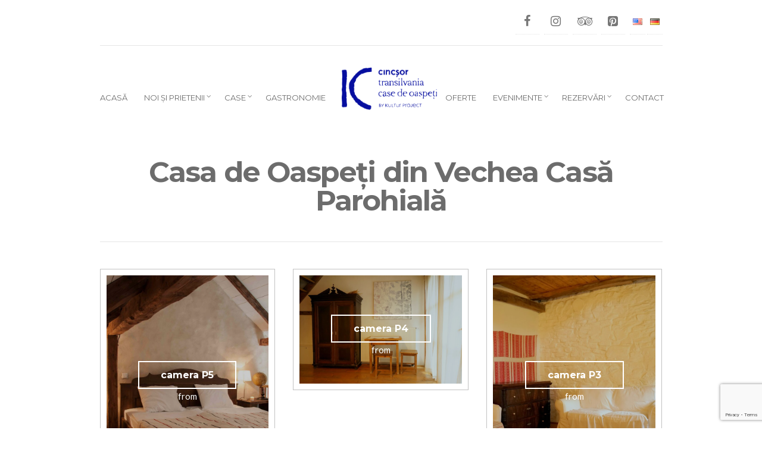

--- FILE ---
content_type: text/html; charset=UTF-8
request_url: https://transilvania-cincsor.ro/room_category/casa-de-oaspeti-din-vechea-casa-parohiala-ro/
body_size: 10546
content:
<!doctype html>
<html>
<head>
	<meta charset="UTF-8">
	<meta name="viewport" content="width=device-width, initial-scale=1">
	<title>Casa de Oaspeți din Vechea Casă Parohială &#8211; Cincșor.Transilvania.Case de oaspeți</title>
<link rel='dns-prefetch' href='//www.google.com' />
<link rel='dns-prefetch' href='//maps.googleapis.com' />
<link rel='dns-prefetch' href='//s.w.org' />
<link rel="alternate" type="application/rss+xml" title="Cincșor.Transilvania.Case de oaspeți &raquo; Flux" href="https://transilvania-cincsor.ro/feed/" />
<link rel="alternate" type="application/rss+xml" title="Cincșor.Transilvania.Case de oaspeți &raquo; Flux comentarii" href="https://transilvania-cincsor.ro/comments/feed/" />
<link rel="alternate" type="application/rss+xml" title="Cincșor.Transilvania.Case de oaspeți &raquo; Flux Casa de Oaspeți din Vechea Casă Parohială Room Category" href="https://transilvania-cincsor.ro/room_category/casa-de-oaspeti-din-vechea-casa-parohiala-ro/feed/" />
		<script type="text/javascript">
			window._wpemojiSettings = {"baseUrl":"https:\/\/s.w.org\/images\/core\/emoji\/13.0.1\/72x72\/","ext":".png","svgUrl":"https:\/\/s.w.org\/images\/core\/emoji\/13.0.1\/svg\/","svgExt":".svg","source":{"concatemoji":"https:\/\/transilvania-cincsor.ro\/wp-includes\/js\/wp-emoji-release.min.js?ver=5.6.16"}};
			!function(e,a,t){var n,r,o,i=a.createElement("canvas"),p=i.getContext&&i.getContext("2d");function s(e,t){var a=String.fromCharCode;p.clearRect(0,0,i.width,i.height),p.fillText(a.apply(this,e),0,0);e=i.toDataURL();return p.clearRect(0,0,i.width,i.height),p.fillText(a.apply(this,t),0,0),e===i.toDataURL()}function c(e){var t=a.createElement("script");t.src=e,t.defer=t.type="text/javascript",a.getElementsByTagName("head")[0].appendChild(t)}for(o=Array("flag","emoji"),t.supports={everything:!0,everythingExceptFlag:!0},r=0;r<o.length;r++)t.supports[o[r]]=function(e){if(!p||!p.fillText)return!1;switch(p.textBaseline="top",p.font="600 32px Arial",e){case"flag":return s([127987,65039,8205,9895,65039],[127987,65039,8203,9895,65039])?!1:!s([55356,56826,55356,56819],[55356,56826,8203,55356,56819])&&!s([55356,57332,56128,56423,56128,56418,56128,56421,56128,56430,56128,56423,56128,56447],[55356,57332,8203,56128,56423,8203,56128,56418,8203,56128,56421,8203,56128,56430,8203,56128,56423,8203,56128,56447]);case"emoji":return!s([55357,56424,8205,55356,57212],[55357,56424,8203,55356,57212])}return!1}(o[r]),t.supports.everything=t.supports.everything&&t.supports[o[r]],"flag"!==o[r]&&(t.supports.everythingExceptFlag=t.supports.everythingExceptFlag&&t.supports[o[r]]);t.supports.everythingExceptFlag=t.supports.everythingExceptFlag&&!t.supports.flag,t.DOMReady=!1,t.readyCallback=function(){t.DOMReady=!0},t.supports.everything||(n=function(){t.readyCallback()},a.addEventListener?(a.addEventListener("DOMContentLoaded",n,!1),e.addEventListener("load",n,!1)):(e.attachEvent("onload",n),a.attachEvent("onreadystatechange",function(){"complete"===a.readyState&&t.readyCallback()})),(n=t.source||{}).concatemoji?c(n.concatemoji):n.wpemoji&&n.twemoji&&(c(n.twemoji),c(n.wpemoji)))}(window,document,window._wpemojiSettings);
		</script>
		<style type="text/css">
img.wp-smiley,
img.emoji {
	display: inline !important;
	border: none !important;
	box-shadow: none !important;
	height: 1em !important;
	width: 1em !important;
	margin: 0 .07em !important;
	vertical-align: -0.1em !important;
	background: none !important;
	padding: 0 !important;
}
</style>
	<link rel='stylesheet' id='sbi_styles-css'  href='https://transilvania-cincsor.ro/wp-content/plugins/instagram-feed/css/sbi-styles.min.css?ver=6.2' type='text/css' media='all' />
<link rel='stylesheet' id='wp-block-library-css'  href='https://transilvania-cincsor.ro/wp-includes/css/dist/block-library/style.min.css?ver=5.6.16' type='text/css' media='all' />
<link rel='stylesheet' id='contact-form-7-css'  href='https://transilvania-cincsor.ro/wp-content/plugins/contact-form-7/includes/css/styles.css?ver=5.3.2' type='text/css' media='all' />
<link rel='stylesheet' id='google-font-css'  href='//fonts.googleapis.com/css?family=Lato%3A400%2C700%2C400italic%7CMontserrat%3A400%2C700&#038;ver=5.6.16' type='text/css' media='all' />
<link rel='stylesheet' id='font-awesome-css'  href='https://transilvania-cincsor.ro/wp-content/themes/santorini/panel/components/fontawesome/css/font-awesome.min.css?ver=4.7.0' type='text/css' media='all' />
<link rel='stylesheet' id='weather-icons-css'  href='https://transilvania-cincsor.ro/wp-content/themes/santorini/css/weather-icons.css?ver=5.6.16' type='text/css' media='all' />
<link rel='stylesheet' id='ci-flexslider-css'  href='https://transilvania-cincsor.ro/wp-content/themes/santorini/css/flexslider.css?ver=5.6.16' type='text/css' media='all' />
<link rel='stylesheet' id='ci-bootstrap-css'  href='https://transilvania-cincsor.ro/wp-content/themes/santorini/css/bootstrap.css?ver=5.6.16' type='text/css' media='all' />
<link rel='stylesheet' id='prettyPhoto-css'  href='https://transilvania-cincsor.ro/wp-content/themes/santorini/css/prettyPhoto.css?ver=5.6.16' type='text/css' media='all' />
<link rel='stylesheet' id='mmenu-css'  href='https://transilvania-cincsor.ro/wp-content/themes/santorini/css/mmenu.css?ver=5.6.16' type='text/css' media='all' />
<link rel='stylesheet' id='jquery-ui-css'  href='https://transilvania-cincsor.ro/wp-content/themes/santorini/css/jquery-ui-1.10.4.datepicker.min.css?ver=5.6.16' type='text/css' media='all' />
<link rel='stylesheet' id='ci-style-css'  href='https://transilvania-cincsor.ro/wp-content/themes/santorini/style.css?ver=1.8.1' type='text/css' media='screen' />
<link rel='stylesheet' id='ci-mediaqueries-css'  href='https://transilvania-cincsor.ro/wp-content/themes/santorini/css/mediaqueries.css?ver=5.6.16' type='text/css' media='all' />
<link rel='stylesheet' id='ci-color-scheme-css'  href='https://transilvania-cincsor.ro/wp-content/themes/santorini/colors/default.css?ver=5.6.16' type='text/css' media='all' />
<link rel='stylesheet' id='tablepress-default-css'  href='https://transilvania-cincsor.ro/wp-content/plugins/tablepress/css/default.min.css?ver=1.12' type='text/css' media='all' />
<script type='text/javascript' src='https://transilvania-cincsor.ro/wp-includes/js/jquery/jquery.min.js?ver=3.5.1' id='jquery-core-js'></script>
<script type='text/javascript' src='https://transilvania-cincsor.ro/wp-includes/js/jquery/jquery-migrate.min.js?ver=3.3.2' id='jquery-migrate-js'></script>
<script type='text/javascript' src='https://transilvania-cincsor.ro/wp-content/themes/santorini/panel/scripts/modernizr-2.6.2.js?ver=5.6.16' id='modernizr-js'></script>
<script type='text/javascript' src='//maps.googleapis.com/maps/api/js?v=3&#038;key=AIzaSyC28QqTKM77t2eQwdi4fkDNinUd7GbJZws' id='google-maps-js'></script>
<script type='text/javascript' id='wpstg-global-js-extra'>
/* <![CDATA[ */
var wpstg = {"nonce":"d0bf1221de"};
/* ]]> */
</script>
<script type='text/javascript' src='https://transilvania-cincsor.ro/wp-content/plugins/wp-staging/assets/js/dist/wpstg-blank-loader.min.js?ver=5.6.16' id='wpstg-global-js'></script>
<link rel="https://api.w.org/" href="https://transilvania-cincsor.ro/wp-json/" /><meta name="generator" content="WordPress 5.6.16" />
<!-- Global site tag (gtag.js) - Google Analytics -->
<script async src="https://www.googletagmanager.com/gtag/js?id=UA-110958315-1"></script>
<script>
  window.dataLayer = window.dataLayer || [];
  function gtag(){dataLayer.push(arguments);}
  gtag('js', new Date());

  gtag('config', 'UA-110958315-1');
</script><link rel="alternate" href="https://transilvania-cincsor.ro/room_category/casa-de-oaspeti-din-vechea-casa-parohiala-ro/" hreflang="ro" />
<link rel="alternate" href="https://transilvania-cincsor.ro/en/room_category/former-parish-house/" hreflang="en" />
<link rel="alternate" href="https://transilvania-cincsor.ro/de/room_category/alter-pfarrhof/" hreflang="de" />
<link rel="pingback" href="" /><link rel="icon" href="https://transilvania-cincsor.ro/wp-content/uploads/2017/03/cropped-Cincsor_logo_A-0-32x32.png" sizes="32x32" />
<link rel="icon" href="https://transilvania-cincsor.ro/wp-content/uploads/2017/03/cropped-Cincsor_logo_A-0-192x192.png" sizes="192x192" />
<link rel="apple-touch-icon" href="https://transilvania-cincsor.ro/wp-content/uploads/2017/03/cropped-Cincsor_logo_A-0-180x180.png" />
<meta name="msapplication-TileImage" content="https://transilvania-cincsor.ro/wp-content/uploads/2017/03/cropped-Cincsor_logo_A-0-270x270.png" />
				<style type="text/css">
					body{background-image: url(/wp-content/uploads/2017/03/DSC_0237.jpg);background-position: left top;background-attachment: fixed;background-repeat: no-repeat;background-image: none;} 				</style>
						<style type="text/css">
.widget_polylang {
float:right;
}
.widget ul li.lang-item {
padding: 12px 5px 13px 5px;
display: inline-block;
}</style>
</head>
<body class="archive tax-room_category term-casa-de-oaspeti-din-vechea-casa-parohiala-ro term-62 alt ci-santorini ci-santorini-1-8-1 ci-scheme-default">

<div id="mobile-bar">
	<a class="menu-trigger" href="#mobilemenu"><i class="fa fa-bars"></i></a>
	<h1 class="mob-title">Cincșor.Transilvania.Case de oaspeți</h1>
</div>

<div id="page">
	<header id="header">
		<div class="container">
			<div class="row">
				<div class="col-lg-10 col-lg-offset-1">
					<div class="row pre-head">
						<div class="col-sm-6">
							<div id="weather">
								<i class="ywicon"></i>
								<span id="ywloc"></span>
								<span id="ywtem"></span>
							</div>
						</div>

						<div class="col-sm-6">
							<aside id="polylang-2" class="widget widget_polylang group"><ul>
	<li class="lang-item lang-item-39 lang-item-en lang-item-first"><a lang="en-US" hreflang="en-US" href="https://transilvania-cincsor.ro/en/room_category/former-parish-house/"><img src="[data-uri]" title="English" alt="English" width="16" height="11" style="width: 16px; height: 11px;" /></a></li>
	<li class="lang-item lang-item-43 lang-item-de"><a lang="de-DE" hreflang="de-DE" href="https://transilvania-cincsor.ro/de/room_category/alter-pfarrhof/"><img src="[data-uri]" title="Deutsch" alt="Deutsch" width="16" height="11" style="width: 16px; height: 11px;" /></a></li>
</ul>
</aside><aside id="lsi_widget-3" class="widget widget_lsi_widget group"><ul class="lsi-social-icons icon-set-lsi_widget-3" style="text-align: right"><li class="lsi-social-facebook"><a class="" rel="nofollow noopener noreferrer" title="Facebook" aria-label="Facebook" href="https://web.facebook.com/cincsor.casedeoaspeti" target="_blank"><i class="lsicon lsicon-facebook"></i></a></li><li class="lsi-social-instagram"><a class="" rel="nofollow noopener noreferrer" title="Instagram" aria-label="Instagram" href="https://www.instagram.com/cincsortransylvaniaguesthouses" target="_blank"><i class="lsicon lsicon-instagram"></i></a></li><li class="lsi-social-tripadvisor"><a class="" rel="nofollow noopener noreferrer" title="Trip Advisor" aria-label="Trip Advisor" href="https://www.tripadvisor.com/Hotel_Review-g295394-d7383412-Reviews-Cincsor_Transylvania_Guesthouses-Brasov_Brasov_County_Central_Romania_Transylvania.html" target="_blank"><i class="lsicon lsicon-tripadvisor"></i></a></li><li class="lsi-social-pinterest"><a class="" rel="nofollow noopener noreferrer" title="Pinterest" aria-label="Pinterest" href="https://ro.pinterest.com/cincsortransylv/" target="_blank"><i class="lsicon lsicon-pinterest"></i></a></li></ul></aside>						</div>
					</div> <!-- .row.pre-head -->
					<hr/>
					<nav class="nav row">
						<div class="col-md-5 col-sm-4">
							<ul id="menu-meniu-stanga-romana" class="navigation left-nav"><li id="menu-item-685" class="menu-item menu-item-type-post_type menu-item-object-page menu-item-home menu-item-685"><a href="https://transilvania-cincsor.ro/">acasă</a></li>
<li id="menu-item-700" class="menu-item menu-item-type-post_type menu-item-object-page menu-item-has-children menu-item-700"><a href="https://transilvania-cincsor.ro/noi-si-prietenii/">noi și prietenii</a>
<ul class="sub-menu">
	<li id="menu-item-701" class="menu-item menu-item-type-post_type menu-item-object-page menu-item-701"><a href="https://transilvania-cincsor.ro/noi-si-prietenii/despre-noi/">despre noi</a></li>
	<li id="menu-item-702" class="menu-item menu-item-type-post_type menu-item-object-page menu-item-702"><a href="https://transilvania-cincsor.ro/prieteni/">prieteni</a></li>
</ul>
</li>
<li id="menu-item-703" class="menu-item menu-item-type-post_type menu-item-object-page menu-item-has-children menu-item-703"><a href="https://transilvania-cincsor.ro/case/">case</a>
<ul class="sub-menu">
	<li id="menu-item-716" class="menu-item menu-item-type-post_type menu-item-object-attraction menu-item-has-children menu-item-716"><a href="https://transilvania-cincsor.ro/attraction/vechea-scoala/">vechea școală</a>
	<ul class="sub-menu">
		<li id="menu-item-715" class="menu-item menu-item-type-post_type menu-item-object-room menu-item-715"><a href="https://transilvania-cincsor.ro/room/camera-s-1/">camera S1</a></li>
		<li id="menu-item-714" class="menu-item menu-item-type-post_type menu-item-object-room menu-item-714"><a href="https://transilvania-cincsor.ro/room/camera-s-2/">camera S2</a></li>
		<li id="menu-item-713" class="menu-item menu-item-type-post_type menu-item-object-room menu-item-713"><a href="https://transilvania-cincsor.ro/room/camera-s-3/">camera S3</a></li>
		<li id="menu-item-712" class="menu-item menu-item-type-post_type menu-item-object-room menu-item-712"><a href="https://transilvania-cincsor.ro/room/camera-s-4/">camera S4</a></li>
	</ul>
</li>
	<li id="menu-item-718" class="menu-item menu-item-type-post_type menu-item-object-attraction menu-item-has-children menu-item-718"><a href="https://transilvania-cincsor.ro/attraction/vechea-casa-parohiala/">vechea casă parohială</a>
	<ul class="sub-menu">
		<li id="menu-item-711" class="menu-item menu-item-type-post_type menu-item-object-room menu-item-711"><a href="https://transilvania-cincsor.ro/room/camera-p-1/">camera P1</a></li>
		<li id="menu-item-710" class="menu-item menu-item-type-post_type menu-item-object-room menu-item-710"><a href="https://transilvania-cincsor.ro/room/camera-p-2/">camera P2</a></li>
		<li id="menu-item-709" class="menu-item menu-item-type-post_type menu-item-object-room menu-item-709"><a href="https://transilvania-cincsor.ro/room/camera-p-3/">camera P3</a></li>
		<li id="menu-item-708" class="menu-item menu-item-type-post_type menu-item-object-room menu-item-708"><a href="https://transilvania-cincsor.ro/room/camera-p-4/">camera P4</a></li>
		<li id="menu-item-707" class="menu-item menu-item-type-post_type menu-item-object-room menu-item-707"><a href="https://transilvania-cincsor.ro/room/camera-p-5/">camera P5</a></li>
	</ul>
</li>
	<li id="menu-item-717" class="menu-item menu-item-type-post_type menu-item-object-attraction menu-item-has-children menu-item-717"><a href="https://transilvania-cincsor.ro/attraction/casa-taraneasca/">casa țărănească</a>
	<ul class="sub-menu">
		<li id="menu-item-706" class="menu-item menu-item-type-post_type menu-item-object-room menu-item-706"><a href="https://transilvania-cincsor.ro/room/camera-c-1/">camera C1</a></li>
		<li id="menu-item-705" class="menu-item menu-item-type-post_type menu-item-object-room menu-item-705"><a href="https://transilvania-cincsor.ro/room/camera-c-2/">camera C2</a></li>
		<li id="menu-item-704" class="menu-item menu-item-type-post_type menu-item-object-room menu-item-704"><a href="https://transilvania-cincsor.ro/room/camera-c-3/">camera C3</a></li>
		<li id="menu-item-1838" class="menu-item menu-item-type-post_type menu-item-object-room menu-item-1838"><a href="https://transilvania-cincsor.ro/room/camera-c4/">camera C4</a></li>
	</ul>
</li>
	<li id="menu-item-2544" class="menu-item menu-item-type-post_type menu-item-object-attraction menu-item-has-children menu-item-2544"><a href="https://transilvania-cincsor.ro/attraction/casa-frank/">casa Frank</a>
	<ul class="sub-menu">
		<li id="menu-item-2573" class="menu-item menu-item-type-post_type menu-item-object-room menu-item-2573"><a href="https://transilvania-cincsor.ro/room/camera-f1/">camera F1</a></li>
		<li id="menu-item-2593" class="menu-item menu-item-type-post_type menu-item-object-room menu-item-2593"><a href="https://transilvania-cincsor.ro/room/camera-f2/">camera F2</a></li>
		<li id="menu-item-2628" class="menu-item menu-item-type-post_type menu-item-object-room menu-item-2628"><a href="https://transilvania-cincsor.ro/room/camera-f3/">camera F3</a></li>
		<li id="menu-item-2642" class="menu-item menu-item-type-post_type menu-item-object-room menu-item-2642"><a href="https://transilvania-cincsor.ro/room/camera-f4/">camera F4</a></li>
		<li id="menu-item-2660" class="menu-item menu-item-type-post_type menu-item-object-room menu-item-2660"><a href="https://transilvania-cincsor.ro/room/camera-f5/">camera F5</a></li>
		<li id="menu-item-2659" class="menu-item menu-item-type-post_type menu-item-object-room menu-item-2659"><a href="https://transilvania-cincsor.ro/room/camera-f6/">camera F6</a></li>
	</ul>
</li>
</ul>
</li>
<li id="menu-item-729" class="menu-item menu-item-type-post_type menu-item-object-page menu-item-729"><a href="https://transilvania-cincsor.ro/gastronomie/">gastronomie</a></li>
</ul>						</div>

						<div class="col-md-2 col-sm-4">
							<h1 class="logo imglogo"><a href="https://transilvania-cincsor.ro"><img src="/wp-content/uploads/2017/07/logo_2017-1.png" alt="Cincșor.Transilvania.Case de oaspeți" /></a></h1>						</div>

						<div class="col-md-5 col-sm-4">
							<ul id="menu-meniu-dreapta-romana" class="navigation right-nav"><li id="menu-item-719" class="menu-item menu-item-type-post_type menu-item-object-page menu-item-719"><a href="https://transilvania-cincsor.ro/oferte/">oferte</a></li>
<li id="menu-item-720" class="menu-item menu-item-type-post_type menu-item-object-page menu-item-has-children menu-item-720"><a href="https://transilvania-cincsor.ro/evenimente/">evenimente</a>
<ul class="sub-menu">
	<li id="menu-item-726" class="menu-item menu-item-type-post_type menu-item-object-service menu-item-726"><a href="https://transilvania-cincsor.ro/service/evenimente-corporate/">evenimente corporate</a></li>
	<li id="menu-item-727" class="menu-item menu-item-type-post_type menu-item-object-service menu-item-727"><a href="https://transilvania-cincsor.ro/service/evenimente-private/">evenimente private</a></li>
</ul>
</li>
<li id="menu-item-724" class="menu-item menu-item-type-post_type menu-item-object-page menu-item-has-children menu-item-724"><a href="https://transilvania-cincsor.ro/rezervari/">rezervări</a>
<ul class="sub-menu">
	<li id="menu-item-722" class="menu-item menu-item-type-post_type menu-item-object-page menu-item-722"><a href="https://transilvania-cincsor.ro/camere-si-preturi/">camere și prețuri</a></li>
	<li id="menu-item-721" class="menu-item menu-item-type-post_type menu-item-object-page menu-item-721"><a href="https://transilvania-cincsor.ro/termeni-si-conditii/">termeni și condiții</a></li>
	<li id="menu-item-2609" class="menu-item menu-item-type-post_type menu-item-object-page menu-item-2609"><a href="https://transilvania-cincsor.ro/politica-gdpr/">politica GDPR</a></li>
</ul>
</li>
<li id="menu-item-723" class="menu-item menu-item-type-post_type menu-item-object-page menu-item-723"><a href="https://transilvania-cincsor.ro/contact/">contact</a></li>
</ul>						</div>
					</nav>

					<div id="mobilemenu">
						<ul></ul>
					</div>
				</div> <!-- main container -->
			</div>
		</div>
	</header>
	<main id="main">
		<div class="container">
			<div class="row">
				<div class="col-lg-10 col-lg-offset-1 full">
						<h2 class="page-title">Casa de Oaspeți din Vechea Casă Parohială</h2>

						
						<div class="row">
															<div class="col-sm-4">
									
<div class="item post-291 room type-room status-publish has-post-thumbnail hentry room_category-casa-de-oaspeti-din-vechea-casa-parohiala-ro">
	<figure class="item-thumb">
		<a href="https://transilvania-cincsor.ro/room/camera-p-5/">
			<img width="700" height="865" src="https://transilvania-cincsor.ro/wp-content/uploads/2017/06/DSC_0904-2-1-700x865.jpg" class="attachment-ci_thumb size-ci_thumb wp-post-image" alt="" loading="lazy" />		</a>

											</figure>

	<div class="item-content">
		<a class="item-title btn" href="https://transilvania-cincsor.ro/room/camera-p-5/">camera P5</a>
					
			<p class="item-sub">from </p>
			</div>
</div>

								</div>
															<div class="col-sm-4">
									
<div class="item post-289 room type-room status-publish has-post-thumbnail hentry room_category-casa-de-oaspeti-din-vechea-casa-parohiala-ro">
	<figure class="item-thumb">
		<a href="https://transilvania-cincsor.ro/room/camera-p-4/">
			<img width="700" height="467" src="https://transilvania-cincsor.ro/wp-content/uploads/2017/06/p4DSC04594-scaled.jpg" class="attachment-ci_thumb size-ci_thumb wp-post-image" alt="" loading="lazy" srcset="https://transilvania-cincsor.ro/wp-content/uploads/2017/06/p4DSC04594-scaled.jpg 2560w, https://transilvania-cincsor.ro/wp-content/uploads/2017/06/p4DSC04594-300x200.jpg 300w, https://transilvania-cincsor.ro/wp-content/uploads/2017/06/p4DSC04594-1536x1024.jpg 1536w, https://transilvania-cincsor.ro/wp-content/uploads/2017/06/p4DSC04594-768x512.jpg 768w, https://transilvania-cincsor.ro/wp-content/uploads/2017/06/p4DSC04594-2048x1365.jpg 2048w" sizes="(max-width: 700px) 100vw, 700px" />		</a>

											</figure>

	<div class="item-content">
		<a class="item-title btn" href="https://transilvania-cincsor.ro/room/camera-p-4/">camera P4</a>
					
			<p class="item-sub">from </p>
			</div>
</div>

								</div>
															<div class="col-sm-4">
									
<div class="item post-268 room type-room status-publish has-post-thumbnail hentry room_category-casa-de-oaspeti-din-vechea-casa-parohiala-ro">
	<figure class="item-thumb">
		<a href="https://transilvania-cincsor.ro/room/camera-p-3/">
			<img width="700" height="865" src="https://transilvania-cincsor.ro/wp-content/uploads/2017/06/p3DSC04588-700x865.jpg" class="attachment-ci_thumb size-ci_thumb wp-post-image" alt="" loading="lazy" />		</a>

											</figure>

	<div class="item-content">
		<a class="item-title btn" href="https://transilvania-cincsor.ro/room/camera-p-3/">camera P3</a>
					
			<p class="item-sub">from </p>
			</div>
</div>

								</div>
															<div class="col-sm-4">
									
<div class="item post-252 room type-room status-publish has-post-thumbnail hentry room_category-casa-de-oaspeti-din-vechea-casa-parohiala-ro">
	<figure class="item-thumb">
		<a href="https://transilvania-cincsor.ro/room/camera-p-2/">
			<img width="700" height="865" src="https://transilvania-cincsor.ro/wp-content/uploads/2017/05/p2DSC04894-1-700x865.jpg" class="attachment-ci_thumb size-ci_thumb wp-post-image" alt="" loading="lazy" />		</a>

											</figure>

	<div class="item-content">
		<a class="item-title btn" href="https://transilvania-cincsor.ro/room/camera-p-2/">camera P2</a>
					
			<p class="item-sub">from €80/noapte/double</p>
			</div>
</div>

								</div>
															<div class="col-sm-4">
									
<div class="item post-243 room type-room status-publish has-post-thumbnail hentry room_category-casa-de-oaspeti-din-vechea-casa-parohiala-ro">
	<figure class="item-thumb">
		<a href="https://transilvania-cincsor.ro/room/camera-p-1/">
			<img width="700" height="865" src="https://transilvania-cincsor.ro/wp-content/uploads/2017/05/16-2-700x865.jpg" class="attachment-ci_thumb size-ci_thumb wp-post-image" alt="" loading="lazy" />		</a>

											</figure>

	<div class="item-content">
		<a class="item-title btn" href="https://transilvania-cincsor.ro/room/camera-p-1/">camera P1</a>
					
			<p class="item-sub">from </p>
			</div>
</div>

								</div>
													</div>
				</div>
			</div>
		</div>
	</main>

				<div class="booking-inpage">
			<div class="container">
				<div class="row">
					<div class="col-lg-10 col-lg-offset-1">
						<form class="b-form group" action="https://transilvania-cincsor.ro/rezervari/" method="post">
	<div class="arrival group">
		<input type="text" name="arrive" id="arrive" class="datepicker" placeholder="arrive">
	</div>

	<div class="departure group">
		<input type="text" name="depart" id="depart" class="datepicker" placeholder="depart">
	</div>

	<div class="adults group">
		<select name="adults" id="adults" class="dk">
			<option value="">adults</option>
			<option value="1">1</option>
			<option value="2">2</option>
			<option value="3">3</option>
			<option value="4">4</option>
			<option value="5">5</option>
			<option value="6">6</option>
		</select>
	</div>

	<div class="room group">
		<select name='room_select' id='room_select' class='dk'>
	<option value="">room</option>
	<option class="level-0" value="3819">camera K2</option>
	<option class="level-0" value="2651">camera F6</option>
	<option class="level-0" value="2643">camera F5</option>
	<option class="level-0" value="2631">camera F4</option>
	<option class="level-0" value="2615">camera F3</option>
	<option class="level-0" value="2574">camera F2</option>
	<option class="level-0" value="2547">camera F1</option>
	<option class="level-0" value="1820">camera C4</option>
	<option class="level-0" value="318">camera C3</option>
	<option class="level-0" value="312">camera C2</option>
	<option class="level-0" value="310">camera C1</option>
	<option class="level-0" value="291">camera P5</option>
	<option class="level-0" value="289">camera P4</option>
	<option class="level-0" value="268">camera P3</option>
	<option class="level-0" value="252">camera P2</option>
	<option class="level-0" value="243">camera P1</option>
	<option class="level-0" value="232">camera S4</option>
	<option class="level-0" value="209">camera S3</option>
	<option class="level-0" value="43">camera S2</option>
	<option class="level-0" value="33">camera S1</option>
</select>

	</div>

	<div class="bookbtn group">
		<button type="submit">book now</button>
	</div>
</form>					</div>
				</div>
			</div>
		</div>
	
	<footer id="footer">
		<div class="container">
			<div class="row">
				<div class="col-lg-10 col-lg-offset-1">
					<hr>
					<nav class="nav row">
						<div class="col-sm-5">
							<ul id="menu-meniu-stanga-romana-1" class="navigation left-nav"><li class="menu-item menu-item-type-post_type menu-item-object-page menu-item-home menu-item-685"><a href="https://transilvania-cincsor.ro/">acasă</a></li>
<li class="menu-item menu-item-type-post_type menu-item-object-page menu-item-has-children menu-item-700"><a href="https://transilvania-cincsor.ro/noi-si-prietenii/">noi și prietenii</a></li>
<li class="menu-item menu-item-type-post_type menu-item-object-page menu-item-has-children menu-item-703"><a href="https://transilvania-cincsor.ro/case/">case</a></li>
<li class="menu-item menu-item-type-post_type menu-item-object-page menu-item-729"><a href="https://transilvania-cincsor.ro/gastronomie/">gastronomie</a></li>
</ul>						</div>

						<div class="col-sm-2">
							<div class="logo"><a href="https://transilvania-cincsor.ro"><img src="/wp-content/uploads/2017/03/Cincsor_logo_A-0-1024x655.png" alt="Cincșor.Transilvania.Case de oaspeți" /></a></div>						</div>

						<div class="col-sm-5">
							<ul id="menu-meniu-dreapta-romana-1" class="navigation right-nav"><li class="menu-item menu-item-type-post_type menu-item-object-page menu-item-719"><a href="https://transilvania-cincsor.ro/oferte/">oferte</a></li>
<li class="menu-item menu-item-type-post_type menu-item-object-page menu-item-has-children menu-item-720"><a href="https://transilvania-cincsor.ro/evenimente/">evenimente</a></li>
<li class="menu-item menu-item-type-post_type menu-item-object-page menu-item-has-children menu-item-724"><a href="https://transilvania-cincsor.ro/rezervari/">rezervări</a></li>
<li class="menu-item menu-item-type-post_type menu-item-object-page menu-item-723"><a href="https://transilvania-cincsor.ro/contact/">contact</a></li>
</ul>						</div>
					</nav>
					<p class="credits"><a href="http://transilvania-cincsor.ro/">© 2017 Cincșor.Transilvania.Case de oaspeți. All Rights Reserved</a> <br /> <span>
</p>
				</div>
			</div>
		</div>
	</footer>
	</div> <!-- #page -->

<!-- Instagram Feed JS -->
<script type="text/javascript">
var sbiajaxurl = "https://transilvania-cincsor.ro/wp-admin/admin-ajax.php";
</script>
<link rel='stylesheet' id='lsi-style-css'  href='https://transilvania-cincsor.ro/wp-content/plugins/lightweight-social-icons/css/style-min.css?ver=1.1' type='text/css' media='all' />
<style id='lsi-style-inline-css' type='text/css'>
.icon-set-lsi_widget-3 a,
			.icon-set-lsi_widget-3 a:visited,
			.icon-set-lsi_widget-3 a:focus {
				border-radius: 2px;
				background: #ffffff !important;
				color: #777777 !important;
				font-size: 20px !important;
			}

			.icon-set-lsi_widget-3 a:hover {
				background: #777777 !important;
				color: #FFFFFF !important;
			}
</style>
<script type='text/javascript' id='contact-form-7-js-extra'>
/* <![CDATA[ */
var wpcf7 = {"apiSettings":{"root":"https:\/\/transilvania-cincsor.ro\/wp-json\/contact-form-7\/v1","namespace":"contact-form-7\/v1"}};
/* ]]> */
</script>
<script type='text/javascript' src='https://transilvania-cincsor.ro/wp-content/plugins/contact-form-7/includes/js/scripts.js?ver=5.3.2' id='contact-form-7-js'></script>
<script type='text/javascript' src='https://transilvania-cincsor.ro/wp-content/plugins/better-wp-security/core/modules/wordpress-tweaks/js/blankshield/blankshield.min.js?ver=4121' id='blankshield-js'></script>
<script type='text/javascript' src='https://transilvania-cincsor.ro/wp-content/plugins/better-wp-security/core/modules/wordpress-tweaks/js/block-tabnapping.min.js?ver=4121' id='itsec-wt-block-tabnapping-js'></script>
<script type='text/javascript' src='https://www.google.com/recaptcha/api.js?render=6Lf4Ic4UAAAAAJq0Wj86H8U8Vnt5cnieSqBO8wE9&#038;ver=3.0' id='google-recaptcha-js'></script>
<script type='text/javascript' id='wpcf7-recaptcha-js-extra'>
/* <![CDATA[ */
var wpcf7_recaptcha = {"sitekey":"6Lf4Ic4UAAAAAJq0Wj86H8U8Vnt5cnieSqBO8wE9","actions":{"homepage":"homepage","contactform":"contactform"}};
/* ]]> */
</script>
<script type='text/javascript' src='https://transilvania-cincsor.ro/wp-content/plugins/contact-form-7/modules/recaptcha/script.js?ver=5.3.2' id='wpcf7-recaptcha-js'></script>
<script type='text/javascript' src='https://transilvania-cincsor.ro/wp-includes/js/jquery/ui/core.min.js?ver=1.12.1' id='jquery-ui-core-js'></script>
<script type='text/javascript' src='https://transilvania-cincsor.ro/wp-includes/js/jquery/ui/datepicker.min.js?ver=1.12.1' id='jquery-ui-datepicker-js'></script>
<script type='text/javascript' id='jquery-ui-datepicker-js-after'>
jQuery(document).ready(function(jQuery){jQuery.datepicker.setDefaults({"closeText":"\u00cenchide","currentText":"Azi","monthNames":["ianuarie","februarie","martie","aprilie","mai","iunie","iulie","august","septembrie","octombrie","noiembrie","decembrie"],"monthNamesShort":["ian.","feb.","mart.","apr.","mai","iun.","iul.","aug.","sept.","oct.","nov.","dec."],"nextText":"Urm\u0103torul","prevText":"Anterior","dayNames":["duminic\u0103","luni","mar\u021bi","miercuri","joi","vineri","s\u00e2mb\u0103t\u0103"],"dayNamesShort":["Dum","lun","mar","mie","joi","vin","s\u00e2m"],"dayNamesMin":["D","L","Ma","Mi","J","V","S"],"dateFormat":"MM d, yy","firstDay":1,"isRTL":false});});
</script>
<script type='text/javascript' id='jquery-ui-datepicker-localize-js-extra'>
/* <![CDATA[ */
var jquidp = {"langCode":"en_US","prevText":"Previous","nextText":"Next","closeText":"Close","currentText":"Today","monthNames":["ianuarie","februarie","martie","aprilie","mai","iunie","iulie","august","septembrie","octombrie","noiembrie","decembrie"],"monthNamesShort":["ian.","feb.","mart.","apr.","mai","iun.","iul.","aug.","sept.","oct.","nov.","dec."],"dayNames":["duminic\u0103","luni","mar\u021bi","miercuri","joi","vineri","s\u00e2mb\u0103t\u0103"],"dayNamesShort":["Dum","lun","mar","mie","joi","vin","s\u00e2m"],"dayNamesMin":["D","L","Ma","Mi","J","V","S"],"dateFormat":"MM d, yy","firstDay":"1","isRTL":""};
/* ]]> */
</script>
<script type='text/javascript' src='https://transilvania-cincsor.ro/wp-content/themes/santorini/panel/scripts/jquery.ui.datepicker.localize.js?ver=1.0' id='jquery-ui-datepicker-localize-js'></script>
<script type='text/javascript' src='https://transilvania-cincsor.ro/wp-content/themes/santorini/js/superfish.min.js?ver=5.6.16' id='jquery-superfish-js'></script>
<script type='text/javascript' src='https://transilvania-cincsor.ro/wp-content/themes/santorini/js/jquery.flexslider-min.js?ver=5.6.16' id='jquery-flexslider-js'></script>
<script type='text/javascript' src='https://transilvania-cincsor.ro/wp-content/themes/santorini/js/jquery.mmenu.min.all.js?ver=5.6.16' id='jquery-mmenu-js'></script>
<script type='text/javascript' src='https://transilvania-cincsor.ro/wp-content/themes/santorini/panel/scripts/jquery.fitvids.js?ver=1.1' id='jquery-fitVids-js'></script>
<script type='text/javascript' src='https://transilvania-cincsor.ro/wp-content/themes/santorini/js/jquery.dropkick-min.js?ver=5.6.16' id='jquery-dropkick-js'></script>
<script type='text/javascript' src='https://transilvania-cincsor.ro/wp-content/themes/santorini/js/jquery.prettyPhoto.js?ver=3.1.6' id='jquery-prettyPhoto-js'></script>
<script type='text/javascript' id='ci-front-scripts-js-extra'>
/* <![CDATA[ */
var ci_theme_vars = {"ajaxurl":"https:\/\/transilvania-cincsor.ro\/wp-admin\/admin-ajax.php","weather_nonce":"c165b47fd5"};
var ThemeOption = {"map_zoom_level":"17","map_coords_lat":"45.836187","map_coords_long":" 24.833968","map_tooltip":"Cinc\u0219or.Transilvania.Case de Oaspe\u021bi, Str. Principala nr. 210, Cincsor, jud. Brasov","weather_code":"","weather_unit":"c","slider_autoslide":"1","slider_effect":"fade","slider_direction":"horizontal","slider_duration":"600","slider_speed":"7000"};
/* ]]> */
</script>
<script type='text/javascript' src='https://transilvania-cincsor.ro/wp-content/themes/santorini/js/scripts.js?ver=1.8.1' id='ci-front-scripts-js'></script>
<script type='text/javascript' src='https://transilvania-cincsor.ro/wp-content/themes/santorini/panel/components/retinajs/dist/retina.js?ver=1.3.0' id='retinajs-js'></script>
<script type='text/javascript' src='https://transilvania-cincsor.ro/wp-includes/js/wp-embed.min.js?ver=5.6.16' id='wp-embed-js'></script>
	<!--[if (gte IE 6)&(lte IE 8)]>
		<script type="text/javascript" src="https://transilvania-cincsor.ro/wp-content/themes/santorini/panel/scripts/selectivizr-min.js"></script>
	<![endif]-->
	</body>
</html>

--- FILE ---
content_type: text/html; charset=utf-8
request_url: https://www.google.com/recaptcha/api2/anchor?ar=1&k=6Lf4Ic4UAAAAAJq0Wj86H8U8Vnt5cnieSqBO8wE9&co=aHR0cHM6Ly90cmFuc2lsdmFuaWEtY2luY3Nvci5ybzo0NDM.&hl=en&v=PoyoqOPhxBO7pBk68S4YbpHZ&size=invisible&anchor-ms=20000&execute-ms=30000&cb=cxcl9p2gtc6z
body_size: 48624
content:
<!DOCTYPE HTML><html dir="ltr" lang="en"><head><meta http-equiv="Content-Type" content="text/html; charset=UTF-8">
<meta http-equiv="X-UA-Compatible" content="IE=edge">
<title>reCAPTCHA</title>
<style type="text/css">
/* cyrillic-ext */
@font-face {
  font-family: 'Roboto';
  font-style: normal;
  font-weight: 400;
  font-stretch: 100%;
  src: url(//fonts.gstatic.com/s/roboto/v48/KFO7CnqEu92Fr1ME7kSn66aGLdTylUAMa3GUBHMdazTgWw.woff2) format('woff2');
  unicode-range: U+0460-052F, U+1C80-1C8A, U+20B4, U+2DE0-2DFF, U+A640-A69F, U+FE2E-FE2F;
}
/* cyrillic */
@font-face {
  font-family: 'Roboto';
  font-style: normal;
  font-weight: 400;
  font-stretch: 100%;
  src: url(//fonts.gstatic.com/s/roboto/v48/KFO7CnqEu92Fr1ME7kSn66aGLdTylUAMa3iUBHMdazTgWw.woff2) format('woff2');
  unicode-range: U+0301, U+0400-045F, U+0490-0491, U+04B0-04B1, U+2116;
}
/* greek-ext */
@font-face {
  font-family: 'Roboto';
  font-style: normal;
  font-weight: 400;
  font-stretch: 100%;
  src: url(//fonts.gstatic.com/s/roboto/v48/KFO7CnqEu92Fr1ME7kSn66aGLdTylUAMa3CUBHMdazTgWw.woff2) format('woff2');
  unicode-range: U+1F00-1FFF;
}
/* greek */
@font-face {
  font-family: 'Roboto';
  font-style: normal;
  font-weight: 400;
  font-stretch: 100%;
  src: url(//fonts.gstatic.com/s/roboto/v48/KFO7CnqEu92Fr1ME7kSn66aGLdTylUAMa3-UBHMdazTgWw.woff2) format('woff2');
  unicode-range: U+0370-0377, U+037A-037F, U+0384-038A, U+038C, U+038E-03A1, U+03A3-03FF;
}
/* math */
@font-face {
  font-family: 'Roboto';
  font-style: normal;
  font-weight: 400;
  font-stretch: 100%;
  src: url(//fonts.gstatic.com/s/roboto/v48/KFO7CnqEu92Fr1ME7kSn66aGLdTylUAMawCUBHMdazTgWw.woff2) format('woff2');
  unicode-range: U+0302-0303, U+0305, U+0307-0308, U+0310, U+0312, U+0315, U+031A, U+0326-0327, U+032C, U+032F-0330, U+0332-0333, U+0338, U+033A, U+0346, U+034D, U+0391-03A1, U+03A3-03A9, U+03B1-03C9, U+03D1, U+03D5-03D6, U+03F0-03F1, U+03F4-03F5, U+2016-2017, U+2034-2038, U+203C, U+2040, U+2043, U+2047, U+2050, U+2057, U+205F, U+2070-2071, U+2074-208E, U+2090-209C, U+20D0-20DC, U+20E1, U+20E5-20EF, U+2100-2112, U+2114-2115, U+2117-2121, U+2123-214F, U+2190, U+2192, U+2194-21AE, U+21B0-21E5, U+21F1-21F2, U+21F4-2211, U+2213-2214, U+2216-22FF, U+2308-230B, U+2310, U+2319, U+231C-2321, U+2336-237A, U+237C, U+2395, U+239B-23B7, U+23D0, U+23DC-23E1, U+2474-2475, U+25AF, U+25B3, U+25B7, U+25BD, U+25C1, U+25CA, U+25CC, U+25FB, U+266D-266F, U+27C0-27FF, U+2900-2AFF, U+2B0E-2B11, U+2B30-2B4C, U+2BFE, U+3030, U+FF5B, U+FF5D, U+1D400-1D7FF, U+1EE00-1EEFF;
}
/* symbols */
@font-face {
  font-family: 'Roboto';
  font-style: normal;
  font-weight: 400;
  font-stretch: 100%;
  src: url(//fonts.gstatic.com/s/roboto/v48/KFO7CnqEu92Fr1ME7kSn66aGLdTylUAMaxKUBHMdazTgWw.woff2) format('woff2');
  unicode-range: U+0001-000C, U+000E-001F, U+007F-009F, U+20DD-20E0, U+20E2-20E4, U+2150-218F, U+2190, U+2192, U+2194-2199, U+21AF, U+21E6-21F0, U+21F3, U+2218-2219, U+2299, U+22C4-22C6, U+2300-243F, U+2440-244A, U+2460-24FF, U+25A0-27BF, U+2800-28FF, U+2921-2922, U+2981, U+29BF, U+29EB, U+2B00-2BFF, U+4DC0-4DFF, U+FFF9-FFFB, U+10140-1018E, U+10190-1019C, U+101A0, U+101D0-101FD, U+102E0-102FB, U+10E60-10E7E, U+1D2C0-1D2D3, U+1D2E0-1D37F, U+1F000-1F0FF, U+1F100-1F1AD, U+1F1E6-1F1FF, U+1F30D-1F30F, U+1F315, U+1F31C, U+1F31E, U+1F320-1F32C, U+1F336, U+1F378, U+1F37D, U+1F382, U+1F393-1F39F, U+1F3A7-1F3A8, U+1F3AC-1F3AF, U+1F3C2, U+1F3C4-1F3C6, U+1F3CA-1F3CE, U+1F3D4-1F3E0, U+1F3ED, U+1F3F1-1F3F3, U+1F3F5-1F3F7, U+1F408, U+1F415, U+1F41F, U+1F426, U+1F43F, U+1F441-1F442, U+1F444, U+1F446-1F449, U+1F44C-1F44E, U+1F453, U+1F46A, U+1F47D, U+1F4A3, U+1F4B0, U+1F4B3, U+1F4B9, U+1F4BB, U+1F4BF, U+1F4C8-1F4CB, U+1F4D6, U+1F4DA, U+1F4DF, U+1F4E3-1F4E6, U+1F4EA-1F4ED, U+1F4F7, U+1F4F9-1F4FB, U+1F4FD-1F4FE, U+1F503, U+1F507-1F50B, U+1F50D, U+1F512-1F513, U+1F53E-1F54A, U+1F54F-1F5FA, U+1F610, U+1F650-1F67F, U+1F687, U+1F68D, U+1F691, U+1F694, U+1F698, U+1F6AD, U+1F6B2, U+1F6B9-1F6BA, U+1F6BC, U+1F6C6-1F6CF, U+1F6D3-1F6D7, U+1F6E0-1F6EA, U+1F6F0-1F6F3, U+1F6F7-1F6FC, U+1F700-1F7FF, U+1F800-1F80B, U+1F810-1F847, U+1F850-1F859, U+1F860-1F887, U+1F890-1F8AD, U+1F8B0-1F8BB, U+1F8C0-1F8C1, U+1F900-1F90B, U+1F93B, U+1F946, U+1F984, U+1F996, U+1F9E9, U+1FA00-1FA6F, U+1FA70-1FA7C, U+1FA80-1FA89, U+1FA8F-1FAC6, U+1FACE-1FADC, U+1FADF-1FAE9, U+1FAF0-1FAF8, U+1FB00-1FBFF;
}
/* vietnamese */
@font-face {
  font-family: 'Roboto';
  font-style: normal;
  font-weight: 400;
  font-stretch: 100%;
  src: url(//fonts.gstatic.com/s/roboto/v48/KFO7CnqEu92Fr1ME7kSn66aGLdTylUAMa3OUBHMdazTgWw.woff2) format('woff2');
  unicode-range: U+0102-0103, U+0110-0111, U+0128-0129, U+0168-0169, U+01A0-01A1, U+01AF-01B0, U+0300-0301, U+0303-0304, U+0308-0309, U+0323, U+0329, U+1EA0-1EF9, U+20AB;
}
/* latin-ext */
@font-face {
  font-family: 'Roboto';
  font-style: normal;
  font-weight: 400;
  font-stretch: 100%;
  src: url(//fonts.gstatic.com/s/roboto/v48/KFO7CnqEu92Fr1ME7kSn66aGLdTylUAMa3KUBHMdazTgWw.woff2) format('woff2');
  unicode-range: U+0100-02BA, U+02BD-02C5, U+02C7-02CC, U+02CE-02D7, U+02DD-02FF, U+0304, U+0308, U+0329, U+1D00-1DBF, U+1E00-1E9F, U+1EF2-1EFF, U+2020, U+20A0-20AB, U+20AD-20C0, U+2113, U+2C60-2C7F, U+A720-A7FF;
}
/* latin */
@font-face {
  font-family: 'Roboto';
  font-style: normal;
  font-weight: 400;
  font-stretch: 100%;
  src: url(//fonts.gstatic.com/s/roboto/v48/KFO7CnqEu92Fr1ME7kSn66aGLdTylUAMa3yUBHMdazQ.woff2) format('woff2');
  unicode-range: U+0000-00FF, U+0131, U+0152-0153, U+02BB-02BC, U+02C6, U+02DA, U+02DC, U+0304, U+0308, U+0329, U+2000-206F, U+20AC, U+2122, U+2191, U+2193, U+2212, U+2215, U+FEFF, U+FFFD;
}
/* cyrillic-ext */
@font-face {
  font-family: 'Roboto';
  font-style: normal;
  font-weight: 500;
  font-stretch: 100%;
  src: url(//fonts.gstatic.com/s/roboto/v48/KFO7CnqEu92Fr1ME7kSn66aGLdTylUAMa3GUBHMdazTgWw.woff2) format('woff2');
  unicode-range: U+0460-052F, U+1C80-1C8A, U+20B4, U+2DE0-2DFF, U+A640-A69F, U+FE2E-FE2F;
}
/* cyrillic */
@font-face {
  font-family: 'Roboto';
  font-style: normal;
  font-weight: 500;
  font-stretch: 100%;
  src: url(//fonts.gstatic.com/s/roboto/v48/KFO7CnqEu92Fr1ME7kSn66aGLdTylUAMa3iUBHMdazTgWw.woff2) format('woff2');
  unicode-range: U+0301, U+0400-045F, U+0490-0491, U+04B0-04B1, U+2116;
}
/* greek-ext */
@font-face {
  font-family: 'Roboto';
  font-style: normal;
  font-weight: 500;
  font-stretch: 100%;
  src: url(//fonts.gstatic.com/s/roboto/v48/KFO7CnqEu92Fr1ME7kSn66aGLdTylUAMa3CUBHMdazTgWw.woff2) format('woff2');
  unicode-range: U+1F00-1FFF;
}
/* greek */
@font-face {
  font-family: 'Roboto';
  font-style: normal;
  font-weight: 500;
  font-stretch: 100%;
  src: url(//fonts.gstatic.com/s/roboto/v48/KFO7CnqEu92Fr1ME7kSn66aGLdTylUAMa3-UBHMdazTgWw.woff2) format('woff2');
  unicode-range: U+0370-0377, U+037A-037F, U+0384-038A, U+038C, U+038E-03A1, U+03A3-03FF;
}
/* math */
@font-face {
  font-family: 'Roboto';
  font-style: normal;
  font-weight: 500;
  font-stretch: 100%;
  src: url(//fonts.gstatic.com/s/roboto/v48/KFO7CnqEu92Fr1ME7kSn66aGLdTylUAMawCUBHMdazTgWw.woff2) format('woff2');
  unicode-range: U+0302-0303, U+0305, U+0307-0308, U+0310, U+0312, U+0315, U+031A, U+0326-0327, U+032C, U+032F-0330, U+0332-0333, U+0338, U+033A, U+0346, U+034D, U+0391-03A1, U+03A3-03A9, U+03B1-03C9, U+03D1, U+03D5-03D6, U+03F0-03F1, U+03F4-03F5, U+2016-2017, U+2034-2038, U+203C, U+2040, U+2043, U+2047, U+2050, U+2057, U+205F, U+2070-2071, U+2074-208E, U+2090-209C, U+20D0-20DC, U+20E1, U+20E5-20EF, U+2100-2112, U+2114-2115, U+2117-2121, U+2123-214F, U+2190, U+2192, U+2194-21AE, U+21B0-21E5, U+21F1-21F2, U+21F4-2211, U+2213-2214, U+2216-22FF, U+2308-230B, U+2310, U+2319, U+231C-2321, U+2336-237A, U+237C, U+2395, U+239B-23B7, U+23D0, U+23DC-23E1, U+2474-2475, U+25AF, U+25B3, U+25B7, U+25BD, U+25C1, U+25CA, U+25CC, U+25FB, U+266D-266F, U+27C0-27FF, U+2900-2AFF, U+2B0E-2B11, U+2B30-2B4C, U+2BFE, U+3030, U+FF5B, U+FF5D, U+1D400-1D7FF, U+1EE00-1EEFF;
}
/* symbols */
@font-face {
  font-family: 'Roboto';
  font-style: normal;
  font-weight: 500;
  font-stretch: 100%;
  src: url(//fonts.gstatic.com/s/roboto/v48/KFO7CnqEu92Fr1ME7kSn66aGLdTylUAMaxKUBHMdazTgWw.woff2) format('woff2');
  unicode-range: U+0001-000C, U+000E-001F, U+007F-009F, U+20DD-20E0, U+20E2-20E4, U+2150-218F, U+2190, U+2192, U+2194-2199, U+21AF, U+21E6-21F0, U+21F3, U+2218-2219, U+2299, U+22C4-22C6, U+2300-243F, U+2440-244A, U+2460-24FF, U+25A0-27BF, U+2800-28FF, U+2921-2922, U+2981, U+29BF, U+29EB, U+2B00-2BFF, U+4DC0-4DFF, U+FFF9-FFFB, U+10140-1018E, U+10190-1019C, U+101A0, U+101D0-101FD, U+102E0-102FB, U+10E60-10E7E, U+1D2C0-1D2D3, U+1D2E0-1D37F, U+1F000-1F0FF, U+1F100-1F1AD, U+1F1E6-1F1FF, U+1F30D-1F30F, U+1F315, U+1F31C, U+1F31E, U+1F320-1F32C, U+1F336, U+1F378, U+1F37D, U+1F382, U+1F393-1F39F, U+1F3A7-1F3A8, U+1F3AC-1F3AF, U+1F3C2, U+1F3C4-1F3C6, U+1F3CA-1F3CE, U+1F3D4-1F3E0, U+1F3ED, U+1F3F1-1F3F3, U+1F3F5-1F3F7, U+1F408, U+1F415, U+1F41F, U+1F426, U+1F43F, U+1F441-1F442, U+1F444, U+1F446-1F449, U+1F44C-1F44E, U+1F453, U+1F46A, U+1F47D, U+1F4A3, U+1F4B0, U+1F4B3, U+1F4B9, U+1F4BB, U+1F4BF, U+1F4C8-1F4CB, U+1F4D6, U+1F4DA, U+1F4DF, U+1F4E3-1F4E6, U+1F4EA-1F4ED, U+1F4F7, U+1F4F9-1F4FB, U+1F4FD-1F4FE, U+1F503, U+1F507-1F50B, U+1F50D, U+1F512-1F513, U+1F53E-1F54A, U+1F54F-1F5FA, U+1F610, U+1F650-1F67F, U+1F687, U+1F68D, U+1F691, U+1F694, U+1F698, U+1F6AD, U+1F6B2, U+1F6B9-1F6BA, U+1F6BC, U+1F6C6-1F6CF, U+1F6D3-1F6D7, U+1F6E0-1F6EA, U+1F6F0-1F6F3, U+1F6F7-1F6FC, U+1F700-1F7FF, U+1F800-1F80B, U+1F810-1F847, U+1F850-1F859, U+1F860-1F887, U+1F890-1F8AD, U+1F8B0-1F8BB, U+1F8C0-1F8C1, U+1F900-1F90B, U+1F93B, U+1F946, U+1F984, U+1F996, U+1F9E9, U+1FA00-1FA6F, U+1FA70-1FA7C, U+1FA80-1FA89, U+1FA8F-1FAC6, U+1FACE-1FADC, U+1FADF-1FAE9, U+1FAF0-1FAF8, U+1FB00-1FBFF;
}
/* vietnamese */
@font-face {
  font-family: 'Roboto';
  font-style: normal;
  font-weight: 500;
  font-stretch: 100%;
  src: url(//fonts.gstatic.com/s/roboto/v48/KFO7CnqEu92Fr1ME7kSn66aGLdTylUAMa3OUBHMdazTgWw.woff2) format('woff2');
  unicode-range: U+0102-0103, U+0110-0111, U+0128-0129, U+0168-0169, U+01A0-01A1, U+01AF-01B0, U+0300-0301, U+0303-0304, U+0308-0309, U+0323, U+0329, U+1EA0-1EF9, U+20AB;
}
/* latin-ext */
@font-face {
  font-family: 'Roboto';
  font-style: normal;
  font-weight: 500;
  font-stretch: 100%;
  src: url(//fonts.gstatic.com/s/roboto/v48/KFO7CnqEu92Fr1ME7kSn66aGLdTylUAMa3KUBHMdazTgWw.woff2) format('woff2');
  unicode-range: U+0100-02BA, U+02BD-02C5, U+02C7-02CC, U+02CE-02D7, U+02DD-02FF, U+0304, U+0308, U+0329, U+1D00-1DBF, U+1E00-1E9F, U+1EF2-1EFF, U+2020, U+20A0-20AB, U+20AD-20C0, U+2113, U+2C60-2C7F, U+A720-A7FF;
}
/* latin */
@font-face {
  font-family: 'Roboto';
  font-style: normal;
  font-weight: 500;
  font-stretch: 100%;
  src: url(//fonts.gstatic.com/s/roboto/v48/KFO7CnqEu92Fr1ME7kSn66aGLdTylUAMa3yUBHMdazQ.woff2) format('woff2');
  unicode-range: U+0000-00FF, U+0131, U+0152-0153, U+02BB-02BC, U+02C6, U+02DA, U+02DC, U+0304, U+0308, U+0329, U+2000-206F, U+20AC, U+2122, U+2191, U+2193, U+2212, U+2215, U+FEFF, U+FFFD;
}
/* cyrillic-ext */
@font-face {
  font-family: 'Roboto';
  font-style: normal;
  font-weight: 900;
  font-stretch: 100%;
  src: url(//fonts.gstatic.com/s/roboto/v48/KFO7CnqEu92Fr1ME7kSn66aGLdTylUAMa3GUBHMdazTgWw.woff2) format('woff2');
  unicode-range: U+0460-052F, U+1C80-1C8A, U+20B4, U+2DE0-2DFF, U+A640-A69F, U+FE2E-FE2F;
}
/* cyrillic */
@font-face {
  font-family: 'Roboto';
  font-style: normal;
  font-weight: 900;
  font-stretch: 100%;
  src: url(//fonts.gstatic.com/s/roboto/v48/KFO7CnqEu92Fr1ME7kSn66aGLdTylUAMa3iUBHMdazTgWw.woff2) format('woff2');
  unicode-range: U+0301, U+0400-045F, U+0490-0491, U+04B0-04B1, U+2116;
}
/* greek-ext */
@font-face {
  font-family: 'Roboto';
  font-style: normal;
  font-weight: 900;
  font-stretch: 100%;
  src: url(//fonts.gstatic.com/s/roboto/v48/KFO7CnqEu92Fr1ME7kSn66aGLdTylUAMa3CUBHMdazTgWw.woff2) format('woff2');
  unicode-range: U+1F00-1FFF;
}
/* greek */
@font-face {
  font-family: 'Roboto';
  font-style: normal;
  font-weight: 900;
  font-stretch: 100%;
  src: url(//fonts.gstatic.com/s/roboto/v48/KFO7CnqEu92Fr1ME7kSn66aGLdTylUAMa3-UBHMdazTgWw.woff2) format('woff2');
  unicode-range: U+0370-0377, U+037A-037F, U+0384-038A, U+038C, U+038E-03A1, U+03A3-03FF;
}
/* math */
@font-face {
  font-family: 'Roboto';
  font-style: normal;
  font-weight: 900;
  font-stretch: 100%;
  src: url(//fonts.gstatic.com/s/roboto/v48/KFO7CnqEu92Fr1ME7kSn66aGLdTylUAMawCUBHMdazTgWw.woff2) format('woff2');
  unicode-range: U+0302-0303, U+0305, U+0307-0308, U+0310, U+0312, U+0315, U+031A, U+0326-0327, U+032C, U+032F-0330, U+0332-0333, U+0338, U+033A, U+0346, U+034D, U+0391-03A1, U+03A3-03A9, U+03B1-03C9, U+03D1, U+03D5-03D6, U+03F0-03F1, U+03F4-03F5, U+2016-2017, U+2034-2038, U+203C, U+2040, U+2043, U+2047, U+2050, U+2057, U+205F, U+2070-2071, U+2074-208E, U+2090-209C, U+20D0-20DC, U+20E1, U+20E5-20EF, U+2100-2112, U+2114-2115, U+2117-2121, U+2123-214F, U+2190, U+2192, U+2194-21AE, U+21B0-21E5, U+21F1-21F2, U+21F4-2211, U+2213-2214, U+2216-22FF, U+2308-230B, U+2310, U+2319, U+231C-2321, U+2336-237A, U+237C, U+2395, U+239B-23B7, U+23D0, U+23DC-23E1, U+2474-2475, U+25AF, U+25B3, U+25B7, U+25BD, U+25C1, U+25CA, U+25CC, U+25FB, U+266D-266F, U+27C0-27FF, U+2900-2AFF, U+2B0E-2B11, U+2B30-2B4C, U+2BFE, U+3030, U+FF5B, U+FF5D, U+1D400-1D7FF, U+1EE00-1EEFF;
}
/* symbols */
@font-face {
  font-family: 'Roboto';
  font-style: normal;
  font-weight: 900;
  font-stretch: 100%;
  src: url(//fonts.gstatic.com/s/roboto/v48/KFO7CnqEu92Fr1ME7kSn66aGLdTylUAMaxKUBHMdazTgWw.woff2) format('woff2');
  unicode-range: U+0001-000C, U+000E-001F, U+007F-009F, U+20DD-20E0, U+20E2-20E4, U+2150-218F, U+2190, U+2192, U+2194-2199, U+21AF, U+21E6-21F0, U+21F3, U+2218-2219, U+2299, U+22C4-22C6, U+2300-243F, U+2440-244A, U+2460-24FF, U+25A0-27BF, U+2800-28FF, U+2921-2922, U+2981, U+29BF, U+29EB, U+2B00-2BFF, U+4DC0-4DFF, U+FFF9-FFFB, U+10140-1018E, U+10190-1019C, U+101A0, U+101D0-101FD, U+102E0-102FB, U+10E60-10E7E, U+1D2C0-1D2D3, U+1D2E0-1D37F, U+1F000-1F0FF, U+1F100-1F1AD, U+1F1E6-1F1FF, U+1F30D-1F30F, U+1F315, U+1F31C, U+1F31E, U+1F320-1F32C, U+1F336, U+1F378, U+1F37D, U+1F382, U+1F393-1F39F, U+1F3A7-1F3A8, U+1F3AC-1F3AF, U+1F3C2, U+1F3C4-1F3C6, U+1F3CA-1F3CE, U+1F3D4-1F3E0, U+1F3ED, U+1F3F1-1F3F3, U+1F3F5-1F3F7, U+1F408, U+1F415, U+1F41F, U+1F426, U+1F43F, U+1F441-1F442, U+1F444, U+1F446-1F449, U+1F44C-1F44E, U+1F453, U+1F46A, U+1F47D, U+1F4A3, U+1F4B0, U+1F4B3, U+1F4B9, U+1F4BB, U+1F4BF, U+1F4C8-1F4CB, U+1F4D6, U+1F4DA, U+1F4DF, U+1F4E3-1F4E6, U+1F4EA-1F4ED, U+1F4F7, U+1F4F9-1F4FB, U+1F4FD-1F4FE, U+1F503, U+1F507-1F50B, U+1F50D, U+1F512-1F513, U+1F53E-1F54A, U+1F54F-1F5FA, U+1F610, U+1F650-1F67F, U+1F687, U+1F68D, U+1F691, U+1F694, U+1F698, U+1F6AD, U+1F6B2, U+1F6B9-1F6BA, U+1F6BC, U+1F6C6-1F6CF, U+1F6D3-1F6D7, U+1F6E0-1F6EA, U+1F6F0-1F6F3, U+1F6F7-1F6FC, U+1F700-1F7FF, U+1F800-1F80B, U+1F810-1F847, U+1F850-1F859, U+1F860-1F887, U+1F890-1F8AD, U+1F8B0-1F8BB, U+1F8C0-1F8C1, U+1F900-1F90B, U+1F93B, U+1F946, U+1F984, U+1F996, U+1F9E9, U+1FA00-1FA6F, U+1FA70-1FA7C, U+1FA80-1FA89, U+1FA8F-1FAC6, U+1FACE-1FADC, U+1FADF-1FAE9, U+1FAF0-1FAF8, U+1FB00-1FBFF;
}
/* vietnamese */
@font-face {
  font-family: 'Roboto';
  font-style: normal;
  font-weight: 900;
  font-stretch: 100%;
  src: url(//fonts.gstatic.com/s/roboto/v48/KFO7CnqEu92Fr1ME7kSn66aGLdTylUAMa3OUBHMdazTgWw.woff2) format('woff2');
  unicode-range: U+0102-0103, U+0110-0111, U+0128-0129, U+0168-0169, U+01A0-01A1, U+01AF-01B0, U+0300-0301, U+0303-0304, U+0308-0309, U+0323, U+0329, U+1EA0-1EF9, U+20AB;
}
/* latin-ext */
@font-face {
  font-family: 'Roboto';
  font-style: normal;
  font-weight: 900;
  font-stretch: 100%;
  src: url(//fonts.gstatic.com/s/roboto/v48/KFO7CnqEu92Fr1ME7kSn66aGLdTylUAMa3KUBHMdazTgWw.woff2) format('woff2');
  unicode-range: U+0100-02BA, U+02BD-02C5, U+02C7-02CC, U+02CE-02D7, U+02DD-02FF, U+0304, U+0308, U+0329, U+1D00-1DBF, U+1E00-1E9F, U+1EF2-1EFF, U+2020, U+20A0-20AB, U+20AD-20C0, U+2113, U+2C60-2C7F, U+A720-A7FF;
}
/* latin */
@font-face {
  font-family: 'Roboto';
  font-style: normal;
  font-weight: 900;
  font-stretch: 100%;
  src: url(//fonts.gstatic.com/s/roboto/v48/KFO7CnqEu92Fr1ME7kSn66aGLdTylUAMa3yUBHMdazQ.woff2) format('woff2');
  unicode-range: U+0000-00FF, U+0131, U+0152-0153, U+02BB-02BC, U+02C6, U+02DA, U+02DC, U+0304, U+0308, U+0329, U+2000-206F, U+20AC, U+2122, U+2191, U+2193, U+2212, U+2215, U+FEFF, U+FFFD;
}

</style>
<link rel="stylesheet" type="text/css" href="https://www.gstatic.com/recaptcha/releases/PoyoqOPhxBO7pBk68S4YbpHZ/styles__ltr.css">
<script nonce="ibnO_944ANpuNLXr3QY8FA" type="text/javascript">window['__recaptcha_api'] = 'https://www.google.com/recaptcha/api2/';</script>
<script type="text/javascript" src="https://www.gstatic.com/recaptcha/releases/PoyoqOPhxBO7pBk68S4YbpHZ/recaptcha__en.js" nonce="ibnO_944ANpuNLXr3QY8FA">
      
    </script></head>
<body><div id="rc-anchor-alert" class="rc-anchor-alert"></div>
<input type="hidden" id="recaptcha-token" value="[base64]">
<script type="text/javascript" nonce="ibnO_944ANpuNLXr3QY8FA">
      recaptcha.anchor.Main.init("[\x22ainput\x22,[\x22bgdata\x22,\x22\x22,\[base64]/[base64]/UltIKytdPWE6KGE8MjA0OD9SW0grK109YT4+NnwxOTI6KChhJjY0NTEyKT09NTUyOTYmJnErMTxoLmxlbmd0aCYmKGguY2hhckNvZGVBdChxKzEpJjY0NTEyKT09NTYzMjA/[base64]/MjU1OlI/[base64]/[base64]/[base64]/[base64]/[base64]/[base64]/[base64]/[base64]/[base64]/[base64]\x22,\[base64]\x22,\x22wpLCiMKFw7zDhcOIwqvDt8ORw4PCo1BbYcKQwpwWUTwFw57Djh7DrcOmw73DosOrd8OgwrzCvMKYwrvCjQ5awpM3f8OrwrlmwqJ9w6LDrMOxLXHCkVrCrTpIwpQyK8ORwpvDqMKuY8Orw6zCqsKAw75yEDXDgMKcwoXCqMOdWHHDuFNOwqLDviMFw6/Cln/CiXNHcFFHQMOeM0l6VHLDo37Cv8O0wr7ClcOWAV/Ci0HCgBMiXxLCpsOMw7lnw4FBwr5QwoRqYBTCmmbDnsOgc8ONKcK8ayApwqDCmmkHw4jCumrCrsO4dcO4bT3CjsOBwr7DocKcw4oBw6zCtsOSwrHCkkh/wrh7DWrDg8Kww4rCr8KQSSMYNx02wqkpWMK3wpNMGcODwqrDocOHwobDmMKjw5Rjw67DtsObw6Rxwrtiwo7CkwAEfcK/bWp6wrjDrsO7wqBHw4pjw6rDvTA3ecK9GMOnM1wuMmFqKngFQwXCoiPDowTCg8KKwqchwrnDvMOhUGMnbStQwodtLMOHwofDtMO0wrBNY8KEw5AEZsOEwrUqasOzNkDCmsKlTS7CqsO7D1E6GcO2w7p0ejt5MXLCtsOQXkA0BiLCkX82w4PCpTp/wrPCiyfDqzhQw7/CnMOldhDCo8O0ZsKIw65sacOrwrlmw4ZhwrfCmMOXwq0oeATDkcOqFHsqwpnCrgdRK8OTHg/Dq1EzQWbDpMKNTWDCt8OPw6V7wrHCrsK5KsO9dh3DnsOQLEtzJlM8T8OUMkUzw4xwI8OGw6DCh1pIMWLClBfCvhowf8K0wqlae1QZZw/ClcK5w78ANMKiWcOQexRCw7JIwr3ClQrCvsKUw7nDicKHw5XDtiYBwrrCkmcqwo3DiMKDXMKEw7PCrcKCcGvDh8KdQMK/[base64]/CqMKcdcOBw6HDo8KgwqvDsVYcE8OYwoDDhMObw5ksNBAZYMOaw6nDihROw5Bhw7DDiFtnwq3DpkjChsKrw7bDlMKYwrfCv8K4UMOyC8KoWMOow5Z5w4pFw4RPw5nDjMO1w5goVsKGejTCkAzCqBXDjMKNwpfCn3/ClMK+dh8pYXzDoQfDtcOEM8KOdyzCkMKWPV4TR8Oeb1DCgcKMM8Kfw7hZSX81w4PDg8KXwqDDslg4wq/[base64]/[base64]/G8KfYsO5wpV+w5E7w6DDgsKzwo3CuizChcOBwrITwpPDpA7DgwNpb0gpICDDgsKIw50tWsOPwoJJw7MCwooFYMK/w6TCksO2dwN1JMOuwqVfw5DClhtMK8OjcmDCgsOZF8KtZ8ODw7lyw5cIfsO3PMK1PcO3w4XDhMKFw5LChsOmDTXCjsKqwrkbw4LDk3l9wqJWwovDnEQlwpDCgn11wqjCq8KQOygYBcKjw4IxN1/Dj23DmMOWwrcTw4rCsEXCsMOJw5Y/dwFXwq8Ew6HCpsKoUsK8wq/CtMKdw6h+w77CqMOFw7M6BcKnw6sHw4rDlAs3NF9Hw47DkmU8w4nCjMK/ccO/[base64]/[base64]/Do8KxwoMPw5DDusOSKcKROsOaQ8OeKsK0w7rDkMObwq7DrjzCiMOxY8Oxwqc+CnnDlRDCr8OXw47Cm8Krw7fCp1/[base64]/esOCN8OEw5BLw6BETcOYGDMmw7oRNTTDoMKZw5RQHsOTwpHDq0Ffc8OawrPDvcOdw7XDpldYdMKSEsKKwoU3JWg7w5cZw6rDtMKAw68eTTLDnh/DjMK1wpBswrQAw7rCnDwMLcOLTi1Bw5TDiVvDg8OwwrdPwrbCvcOVIkBZa8ODwoHDmsK8PsOaw5xAw4gyw4FMDcO3w6PCqsKBw5bDmMOMwok3AMONE3zClAgzwqUAw4hhKcKjEgZVHSbCssK6DS4JHm1cw6oEwp7ChDrCmnBCwoA/P8Oze8OswrVjZsOwM189wqvCm8KvdsOcw6XDikBYEcKiw7DChsO6BSTCpcOERsO1wrvDt8KmNsKHccOUwrnCjFFaw6JEwr/Dv2FGScKMSDFZw63CuivDusKTesOKSMOYw5/CgsOmRcKowqTDssO6wo5Wc0YKwpjCt8KDw6tIPsOfd8K+w4tCe8KowppWw4/CkcOVVcOtw5rDr8OgDF/DoiPDgMKJw6rCncO6ZRFQL8OLfsOHwrQlwpBhDh4hNBcvwpDClXnDpsK8RR7ClHfCoB0sFn3DkQYgLcKWTMOaMmPCmhHDnMKewqZdwpc7BzzCmsKPw4wBLCLCvADDlCVjJMOdw7DDtzcYw5XCqcONIF4Rw4nCnMKrV0/[base64]/J8KnwrQQTjfDpgJwYWPCgMKhw6LDncO3woZrB17CoC3CmyXDhsOzazXCgirCpcKnwpFuwrXDkMKGcsKJwq97N1l4w43Ds8KPZxRJP8OBc8OdIUrDk8O0wrNhHsOaNj4qw5bChcOtacO/w6/Cg0/Cj143AAR6eWjDuMKqwqXCkRAyTMOiQsOQw5fDiMOzccKsw748IMOBw6kgwoBKwrHCvcKnD8KnwpDDgcKsDcO0w5HDhMOvw7zDtUPDrB9kw6xpBsKBwobCh8KcYcK/[base64]/DlcOrImsLw7djECJAOMOnEMKZXcKjwp1Iw6NDMUoXwoXDpVtRw4gPw4rCsQw9wrnCh8OmwoHCun1cYDFUSgzCrcOuJwIlwqZyDcOIw5kZRcOHNsOFw5jDuyPCpsOQw4LCskZZwovDui/[base64]/ChiV+wq7CvhoFZsKPw4J7UsKqAQcLACJiMMOyw5jDpsKgwqfCrcKMDsOIHWwANcKKTGoTwrPDpsO+w5jCjcOxw7Naw6hREcKCwp/DsjbDoF8iw4dPw793wq3ClEUgKxdYwph0wrPCo8OBZhU/asOjwp4JIF1xwpdTw6MUMUkwwqnCnnHDjBUjZ8OYdUnDqsO6LUt/MV/Di8O8wo7CuzEiQ8OKw7rClT9wT3nDmwzCj195wo0tAsK6w5TCo8K7WzoFwpfCpnvCviNHw4w5w4TCizsgeBNBwp7DmsKWd8KyNgbDkE/DjMKgw4HDr3BgYcKGR0rDqxXCscO5woZhXTHCsMOFQBoIXxHDmcODwoRuw6vDj8O/w4TCjsOywr/CigzCnwMZXncPw5bCjcOmLR3DpcOvwpVPwrLDqMOgwoTCoMOCw7fCgcOpwofDocKhLsOUS8KXwq/CnmNyw7PDgBsdeMOOEzo2D8Oiw45cwo9CwpjDl8OhCGwkwp8tWMOXwp16w5DDtmvCj1bDr2F6wqXChVdrw6kIKW/CkXfDvcOaAcOcHBIvQ8K5XcOdC3TDuRfCosKpeC3Ds8OCwq3CvCMOVcOza8Oyw7UceMOJw7rCqRIsw6XCocOOITbDnhPCvcOTw5TDnhzDkEQiTMOKBwTDg1jClsOsw4ciQcOfdyMUbMKJw4nCuQDDl8KSW8Oaw4TDlcKjw5omUB/CgVjDowIaw6FXwp7DpMKnw73Cl8Kbw7rDggxcbMK6f0oASQDDiycuw4TDjQjCi27CgMOWwpJAw788CcKeeMOkQsKHw7dpYhPDk8Krw4NeR8O+XxHCtMKswr/DtcOmUQjDphgCYsKHw73CmhnCi23ChB3CjsKJLMOHwoppe8OFTB9HA8KSw6XDn8K+wrRQb37DnMOQw5PCvEXDjwXDrkY7P8OOcsOYwpPCiMOxwp/[base64]/DoTPCrsKyEcKjw6gUfcKsUsKEXcKIZVpoKMOOKVJ3KgHCmjjDsTNrL8OSw4/Dt8O0w5sbEGjCklM7wrXDkhzCmF5xwpnDmcKbTwvDgk7Ds8O7JnbDoEDCssO0KMOCRcKrwo/DvcKQwo9ow6zCksOWbgrDqz3Dh0XCnVZ7w7XCg1UHZHwIQ8OtfsKrwp/[base64]/DvsKlIsK2B1tDPhpYXMOEHcKjLMKmKTcZwpTChyzDv8KSWsOWwpHCt8Kpw6lASsKiwqvChQrCksKxwqLCqhhdwq97w6jCiMKzw5rCimLDmTEbwq3Dp8Kuw5kfwr3DnykXw7rCt1dcNMOFacOzw4VMwq9twpTCnMKNEA1AwqsMwq7CgUHCg1PDr2/CgGouw5QhTsKAXjzDmgolJmQoHcOQwrzCpRB3wp7Do8Orw5TDqnpZO0Izw6LDtE3DslojWw9KX8KVwqgycsO2w4LDtR9ZOsOCw6jCpsKcYsKMIsORw54eN8OdAgk/[base64]/DiSzDvjQLw7/DqD7DjzfDh8OQOnYYwrPCtTjDj3/CsMKsEW8sYMKawq9fPQTCiMKOw6vChcKOd8OdwpAsPT4/[base64]/DjgrDqVzDq3vCgMOrwoofw4IBw5bDiEF9wqV/wpHDrn/CucKzw7rDmcOjTsODwrpFKiR3wrjCu8OYw4Qqw4rCisOJQDXDrhfDjXnChsOhYsOmw4hqw71rwoF9w6UnwpQPwrzDk8K0d8O2wrnDmsK9DcKSZMK9P8K0IMOVw6jCsVI6w6Fhwp0Bwo3DomHDok/CtQ7DgS3DtljCmBIsc18pwrTCqRXCmsKPIjFYBBzDr8KAYC/Ds2rCngnDpsKNw5bDtsK5FknDsk0MwrM0w5llwoxow7psdcKBFXdLAVfCr8KJw6l3w5AaCMOVwrFAw7nDrCrCoMKtaMKyw57CnsKrMcKBwpTCssKNYsO9QMKzw7vDm8OqwrY6w6E0wovCpnMjwprCvgvDrcKcwo1sw4/DgsOuDHPDpsOBSA7Dv1nCjsKkOCfChsOGw7/DkHBvw6t3w5RwCcKGCXh+ZhM6w7kjwr3DsycET8OIIsKqWMO3wqHClMOKCkLCrMOvdsKSNcKcwpM/w6d7wpjCtsObw5EMwqLDpsKRw78lwofDrU/DpxErwrMPwqJAw4HDpyxFZcKVwq3DtcOrW1ENWMKWw7J3w4LCniE7wrjDk8KwwrjCmcKtw5rCpcKqM8KcwodEw5wFwo5Gw6/CjggUw6jCmQjDoEbDpRZZNMOHwpJew74sD8OHwpXDhcKbVhPCvSA3ejrCmcOzC8KUwoPDvTfCj1s0dcK6w7t8wq1HCTIzw47Dg8ONesOCVMKZwrpbwo/DrUrDisKrBjfDvgPCq8O1w55JIn7Dv3JMwqgpw4csOGTDg8Ozw5RLKHPCgsKPTC/DkR0+w6PCoiDChWbDnDkewq3DuBPCpjt+HWZuw7zCnSDCnsKVUg1xSMKRAkPChMOXw6vDsz3CtcKoWVlgw6xIwrlsXTHChB7DksOQwrE+w6nCjk/Dswhgwo3DqwdaNDw+wpwKwrHDoMOzw7Aew5dYQsOvemcrEg1DcHjCtcK2w5pLwoIkw6zDh8OqOMOfd8K7KF7CjjPDhsOmXQMbV0xLw6dyMWHDicOIf8KiwrTDu37DiMKHw53DocOXwo7DqGTCi8O3VkrDu8OewoHDgMKjw6TCucOIOQ3Coy7Di8OJwpTCksOWR8Kyw6/[base64]/YDsKC2TCmsKdw6wEUSQ8dsORwrTDrB/CqsOlCjfCuBhyNmR0wqbDsFcUwrU0OlHCusOEwrXClDzCuAnDtQMLw4HDmMK5w75iw7g/UxfCusKfw5DCjMOnV8OFXcOAwoAUw74OXzzDgsKJwr/CgA0EX3PDrcO+F8KJwqdOwrHCtBNMAsKKYcOqQGzDnXwKSjzDogzDgsOswqgOZMKrQ8Kkw7J+P8KsD8O/wqXCnUXCi8O/[base64]/DqMKPO8KEwq7DjEwUEsKbwoXDg8KFLFIlwr/CssO+fcOUwqbDtXzDk18Ua8K5w7/DuMOsYcOcwrFXw5weJ3jCssKkEzdOByLCpnTDl8KTw5TCi8Ovw4bCjsOxdsK1w6/DvkvDpQbCmHRDwrvCssKlTsO/UsKyP19ewpgrwop5fWDDrUpGw47CqHTCgm5mwobCnTnDpkRDw5HDrGNfwqg2w6nCpjLCsDk9w7jCsmZxOmt1c3bDmT0/FMOvCQXDvcOuXcO3wpdzFMKUwprCosKDw6zCgjHDnW8GGmEfFTN8wrvDgwQYZTbCnitDwoTDgsKhw65IIsK8wo7DsGJyC8KqJm7Col3CnB07wrvCu8O9AARMwprClD/CosKOO8KJwoBKwogVw6BeYcOvLMO/w4/[base64]/CjCTDgMKlC8KhBHXDlsK0w6LClmHDq0k6wpbCtyMUUWdewrxMLMOZRcKxw6jCuj3CpjXCisOOTcKaEVlYXhMgw5nDj8Kjw6vCm29IbyDDtTZ7B8ObUEJGUQnDoXrDpRgKwpASwoIAdsKTwoc2w5Iaw6tzfsOIUmooLg/[base64]/NMKQelM3QsK0LT7DgxRkwpMpwobCu8OHKMK9ZcOiw7pmw6vDscKNYcK1cMK1TcK+LB4kwpnDvMKzKh/DoUrDo8KCelkDcy9EDR3Dn8O+OcOaw59lN8K+w5xsSH7DrC/[base64]/w68LO0lxVH8lVC3DhsK4LwHDjMOuT8OBw4fCqwDDv8KOdhIHB8OHQTUkSsOHNRbDiwADbcKWw7DCscK5EHjDqyHDnMO+wp/Cn8KDO8Kpw4LCvCPDocKjw7NHw4R3PgDDnxIiwr1+wp1oC2hLwpDCgMKDLMOCZXTDm34twp7CscOCw5zDu0gcw6fDiMKzR8KQaDdCaxzCv1wCfMOzwrDDvlQrDm1WYCnChGHDjRgMwoocEFvCvT7DqmJGCsOhw77Cnk/[base64]/CpWstZmYRN13Du1/CpifCg8K6ZmViwpVcwrRlw5nDgsOHVEcNw5TCh8OiwqTDlsK3wp/DksOzO0fDgCcuCsOKwp7DpGUYwoBia2/CjTxqw6fCscKxZRfChsKCZ8OYw5LDhhQYbMOAwpTCjwFua8O/[base64]/wrLCuMOjw7chYX5Ew67Drh1WJgrCmVY9EcKBw64awpHCgDRvworDihDDusO/[base64]/woJNwqRhAMOzw58VTcKOw6vCgMK6wpLCv33DmsKbwqdQwoZiwrpCXMOrw6tywozCtB1BD0TCusOww6s7bxklw4PCsA7Cv8O8w4IMw7rCtj3DpFg/UlvDmn/[base64]/DvkQ6UsObw7NLw5pNw6vCncOAw7PCgksdwqpQwpQRZ2F1wod4w4cTwpzDm0oiw7PCocK5w4tcKMKWRsOWwq88wqPCoCTCssOuw4DDrMKBwrQrZ8K5w61HUsKHwrHDjsKvw4dzdMOiw7Bqwp3Cjj3DuMKMwr9OOMKXenZUwpbCgcK/XMKqYEJwXcOuw41nYMK+fsKSwrMrMHg4ZsO4EMK9wpRkGMObfMOFw5cLw7DDsBfDnsOFw7fClXbDk8KyUmHCpcOhIcKqGsKkw4zDmTIvLMKvwqnChsKKDcO/[base64]/DpgpzfAzCmD4CUGlgwrfCpMOcIsKaw7cBw7fChErCh8OeH13CssOIwojDg2Mow4kfwojCsnLDvsOywqIYwoArCR/CkDrClMKewrUGw7HCscK8wo3DkMKtMwAhwrjDhhNvKkvCssKyCMObCsKuwqIIRcK7P8KwwpcKLgxsEAcjwqXDrXjCmGUDCcO5WW7DlMKDI0DCt8KgBsOvw41/I0HChzR9dz3DhDNBwqNLwrTCu0A3w4wrBMKwYVE2P8OSw4sSwpJzWgsTDcOxw4wuf8KzZcOSdMO3ewPCmcOjw65fwqvDu8O3w5TDhMKAZxvDn8KOCMOwdMKBBSPDhRrDqsOuw7/[base64]/ClF3Dj8KaGcK0NjlcO2DDpUdtwqnCrsKawrnCoMOgwrLDuxvCiWLDk0DDlDjDl8K+Y8KcwpQKw65acH1Xw7/CkjBnw7kEPHRaw7phXMKDPhrCgWsTwqUIScOkMMKzwrsGwr/DqsO2fMKrAsOdAlwFw7HDl8KLQXBuZsKzwpkewp7Dpy/Di37DicKcwpMLQxgNfmc5wpMGw6Urw7ANw5JNK30iL2rDgy8iwp1/wqdSw6LDhMOBw5vConfCqcKiSzTDnhXDs8Krwqhewr8MfTTCvsK7OSomfFp/UWPDvxg3w7LDqcOdZMORdcKyHD4Nw5o7w5PDnsOTwrVBTsOBwpJXdMOCw4wRw4oOJG4Uw57CkcOPworCu8KieMOIw5cJwoLDq8Owwqh5woEmwq/Dt3IRbhTDpMKFQ8K5w69FVcOPesKKfS/DpsK6MQsKwprCjsKxScKtHk3DrTrCgcKpc8KbMsOFBcOswr0uw5nDnFQ0w5AWTMOmw77DmsOqUCIKw43CrMOJWcK8U3AXwrdtSMOAwrs2LsKVK8Oawpwow6LCjFFHJMOlOsK0J03DhcOSQMKKw6PCrwBONlpsOWwGKgw0w6jDtSZsacOPwpfDrMOJw5LDp8ONa8O/wrHDrsOVwoPDqCZWKsOKLSzClsO0wo0Qwr/[base64]/CmMO+w5vCr8OJw4HClkDDh1psRMKnwq5zEcKtPGPDr31pw5jCusOMwoPDlMOvwq/DljzCkinDj8OqwqMqwrzCuMO9fV5qU8Odw5jDjlDCijDChBHDqsOpOBFBRR0nWwlqw5MOw4p/[base64]/[base64]/w4PCs1fDtiMHLMOeewJjwq3DhRfCs8OxN8KNAsOuBsKSw7/CjsOUw5AjEDtfw4bDtMOJw6XDisK0w6ETY8KSUcOmw7F5woXDkH/CoMOBw5LCjkPDnnZ5LlbDrMKTw5cUwpLDgkXDk8OyecKWMMKBw6jDtMOowoB0wofCg27CuMKzwqPCq2/[base64]/wqhPFsK1V0o7TsK+w4lkworCvAfDtsKmw7l5GnI8wpoID3Jbwr1SfcOnEWLDgcKqSXPCnsKPSMKHMx/Dvi/CrsO/wrzCr8KzEjxbwpZDwrNBPkAYGcOFD8KGwofCgMO7FUHDl8OWwr4pwpkzw4R1wpDCr8KdTsOGw4bChU3DrXbCm8KWCcKhGxgYw6nCqcK/wpjDlh50w4rCtcKEwrQ3F8OMJsO0P8O/[base64]/[base64]/DpcKHXVFfw6LCksOYI1vCqcOKOcK8PMKxwpQ8woVtU8KUw47Dp8OAbMOpAwHCtWvCmsOBwpMmwo9Gw5dfw43CnEbDq3fCoWLCsnTDoMOcTsOJwovCgcOEwoHDvsOxw57DnUokAcOAW0jDsiYZwoHCvGlLw7FKBXrCgQzCtHLCr8OjQcOiBMKZfMOER0d/Pm5owpZlAMOAw77Cjndzw41Zw7PCh8KZdMK2woVcw5/DpQLCqzcTECDDhHLCpRURwqhnw5B6YUnCosOAw7zCoMKUw5cPw5TDp8Oyw6NDwqsgacO/bcOSIcK8TMOawrLCpMKMw7vCmcKJZm4YLQ1QwqHDs8KGPVTCjRE/CMO6GcOEw7/[base64]/DtBfDp8KnW8KLesObb1vChGZOw6AxJcOpwofDnWFDwo8ZRMKFLxbDj8Olw5t+wpnCg2law5nCukBcw5vDoSM7wr4zw75FCkbCpMOZCsO/w6YvwqvCk8KCw7TClWjDgsKsb8KCw6/DgcKfWMO4worDs2fDnMOQCnLDikUqacOVwpnCpcKQDRNKw6VawowBGX84XcOPwoPCvcK8wrLCqwnCnMOaw49FFTfCv8KXRcKCwpjCkQY6wojCssOaw5wBBcOvw5hrccKOOj7CgsOtLBnDnFbCrHHDohzDucKcw64/wp3CtFQqOmEDw5bDml/[base64]/[base64]/CmcOGVsOYwr1qw7fCgcOWVcOcw6/[base64]/wo3DrsK/woYBwqRRwrY1AwfCs3zCpcKqBU55w53CjzLCmsOCwq8fMcOWw7vCtmczX8KbPAjClMO0e8Orw5cLw5R2w4dIw6MFEsOfQX8Ewqhxw4XClcOsTVAQwpPDo2MiKcOiw77ClMO9w5guY1XClcKSYcOwOC3DqDfCiFzCv8K6ThbChD/DsVXDgMK/w5fCl30kUVYAK3EOasKUO8Otw7jCmDjDv3Utwp7DiH5IIlPDnAXDlcKBwpXClHEWJsOgwrYXw6hgwrrCpMKow6oeFMONKwMCwrdYw5bCgsO5cQ4sBipAw7Z/woJYwrbCgWnCs8KJwr4hPcKGwpbChE/DjwbDtMKVZS/DtQJtBjPDnMKHWCg8fyTDv8OcTghkTsOew6JiMMO/w5nCrzzDlE1bw5tyOkZnw7sgWWTDjyLCtDfDgMOBw4HCtBYaBXLCrngJw6jCnsK5bXx2N2jDq0RWQsOrwo/Co0DDt1zCscOnw6vDsgDClUTDhMOQwqvDl8KPZsOdwo13KU8gU3TCiEPDp0Vcw5DDl8O6dhloScODwqPCgG/[base64]/DtcKYwrs9w7YRwqLDgmNTCHHCkxgND8ONG3dIQsOsGcK7wqHCh8OJwqrDgRcIYMOPwoLDhcO8ZQXCjWUKwqbDm8OxGMKEA0gmw4DDmho8R3EtwqsfwqE/[base64]/[base64]/CqcOIwoxBwr7Do8OpFXJ7RMKvaTzCkU7CtcKhYUUUOFHChcKmDwBodgEDwqA/wqLDmGbDlcOiF8KjbVPDtcKaBSHCk8ObGgY1worCnUzDrsKew5bCncKzw5EswqvDt8O5QS3Dpw7DjlIIwq8kwr7CrWpIw43DnGTCnyVtwpHDjwQSbMOVw7LCqDfDr2J4wrwtw7jCisKLwpxtQn82C8KyA8KPBMO5wpF/w6HCusKfw58ADCMRP8KJAhQrFn92wrDDjy3DsBtqbAISw5XCnTR3w4bCi3tuw7nDnXfDicKFfMKOAHNIw7/CpsKyw6PDvcOFw4HCvcO0wqTDscOcwpLDlBHClV4Ow45EwqzDon/CucK8I18DTzcLwqc/Z0A+woVsC8O1ZEd9fRfCrsKUw4jDv8KpwoVIw6p3woxjIUHDtmPCrMKpdjkxwrpKAsOdMMKow7ExNcK7w5c1w7NeXF4iw6x+w4kwSMKFJ3/[base64]/[base64]/DgTw7NsK9wp/DgsO7w7LCgcObNgrDlz7DqMO7MMO0w6JuU0Y8STXDh0pHwp3DvlhYfMODwrzChsOsUAlbwoIWwoHDtn/DvXdZwp4WXcOeIRFiw4bCil/Cij4YfGbCvS5Ee8KXH8OAwrfDmlRPwodzTMOkw7bDvsKMBMKuw5PCgsKsw79jw5U9VsKmwovCvMKCPRtYOMOnfsO/YMOlwoZ0BlJHwrosw7Q9fT5GHy3DrGNBIsKddlsbf08Pw6ZCA8K5w43CmcKECD0Pwpdne8KgFsO4wp0hdHHCkmw7UcKvfxXDn8KICcOrwqh2PcK2w63DuDgSw58nw6QmQsKDJxLCqsKcBsK/[base64]/DpnrChMOkw4nDs8OrB8OeGsO9woZIZHBAIcKGw7zCscKHeMO9MUt9BcOMwrFpw7jDqDMbwozDncOWwpYWw6tWw7nCuAXDgmLDnR/CiMK/dcOVX09pw5LDhUbDsEoiclXCqhrCh8Oaw77DhcOtSUdYwqLDhMOqXGvCh8Kgw5Jrw5QRS8K/[base64]/Dg8OTHBHDp3NoR28aw5LDtcKMWyphwpDClMKOQkgyYsOAMDIZw5wpwoQQPcOLw5hwwqPCvAvDh8OLK8KXUX0uOB4YfcOhwq0gC8OTw6UKw4omdWVrwpzDojJbwpfDqF7Di8KQAcKlwrJpeMKuRsO/RMOmw7LDmXBBwo7CoMO/w6k+w5/[base64]/ChFBGwqbDnsOZwpXCtMOTU0PDn8Oewqorw6V5wrTChcOhwptTw4RzPilqEcOjNC/[base64]/DhcOrdMKuCXvDiWTDlsOCd8K0FsOWw7jCoVlsw6LDl8KtOQURw7LDnzTDgUVSwplJwovDn0FqJw7CiBrCmQ4aD3/Dsy3DkFTCqgPCnhFMOwJGa2rDoR4gM244wrlmW8OBRwwMHGbDo34+wo5NcsKjc8OUeitENsKQw4PCtXB9K8OKbMOyf8KQw7Q5w6d1wqvCqVA/[base64]/Dsy82w47DrWwRw5wWwpnDnsOBwpTCrcKHw67DgHlOwojClz0qCnnCscKCw6IUF2hlC2rCqwHCm21xw5d1wrvDkHYawprCtDvDhXvCisKnWwjDpEXDuhQ4fzDCrcK2UhJJw77Dt23DhArCpEBpw5vDtcOjwq/[base64]/Co8OudDwdw4XCiTPCnz7CohDCgjXCt2nCrVoFU00UwpdhwrrDhE54woXCpcO0wrzDhcO9wqBZwpIbGcO7wr5SLxoFw6NkHMOPwrhkw5k0WHssw64XJinDvsOuZAQLwr/CozXDuMK4w5LCvcOqwp7CmMKQE8KxBsKRw6wBdSkBF3/[base64]/DtsK/GSjCnRFLwqoCwqzCqcOSOifCo8KMw5hmw47CsWzDhhTCqsKIBw8YfcK5ZsKwwo7Dq8Kxb8K3cm0tXzwowo/[base64]/wrdGPHJfwq/CscKow5rChMO8wrMGHBsCIsOhKsKowpNhfwAmwoVRw4XDsMO8w4sYwrrDoCNgwrLCgxglw7fDlsKUD1bCicKpw4AQw5TDlwnCpGDDvcKKw4l6wrPCjU/[base64]/w6DDoifCpcOlS3lZWm/ChA/CkAY3Vw9uw73DujZ8YsKNG8KUICfDkMOhw5LDpUrDhsOYFRXDnMKqwpg5w4BUfyoNWSnDtcKpDsO7biN9FsOnwqFnwrXDoCDDr1g6wozCksOXDsKNM3DDiSNYw5tZwq7DrMOXU0jChXZ/FsO9wqHDsMOGfcO4wrTCvV/Dvk8lUcKCMARJZsONeMKiwqhYw5c1wq7DgcKCw5LCoCtvw6DCtg88aMOHw7khVsO8Ylgtc8KVw5jClsOQwo7Csl7CkcOtwqXDm1PDtmDCsB/Di8KHH0vDoyvCig/DsARmwrttwqlKwrDDkDEzwrXCuT9zwq/DvwjCo3rCgF7DmMK+w4Y5w4TDtMKMGDDCn23DgzdhD17DhMOlwrPCosOQPMKbw7sTwonDhSMDw5LDp1t7VMOVw4/DncKpR8KSw4drw5/DmMODZ8OGwrXCshDDhMOiZGgdViFqwpnDtQHCp8KYwoVcw5DCocKwwrvCtcKWw4o4JTs4wrM3wrJVJAYTXcKKA0vDjCkOCcOuwqoHwrdNwo3CgFvCu8KkAQLDlMK3wpU7w6MmRMOewp/Ck0BuI8K2wqQbRFXCqldOw6DDtyDDvsObOcKPB8KiKMKdw5gew5nDpsOoOsKBw5LDr8O3CyYvwqYJw77Dj8ObUsKqwr1BwpvChsK+wrcnBkfCsMKbJMOrMsK0N2VNw40oblUNw6nDqcKfwpk6TcKEHcKJGcOwwq7CoSvCiB5/w5DDnsOvw5LDlwvCp2wOw4d3G0PClxUpTcO9w7gPw5XDkcKNPRBDGcKXKcOKwr7DjcKOw5LCr8OzdzPDnsOXG8K0w47Dt1bCiMKSAA56wpsVw7bDhcKUw6B/K8OsNEzDpMKGwpfCoUfCm8KRf8Opwr4CMRsfUhgpPWF8w7zDlMOvV2piwqLDgGsgw4dMbsKIwpvCosKEwpfDr2M6Unk/fDcMEC4Jwr3DrDwuWsKDw6VTwqnDvx9BCsOxM8KuAMK5wqvDkcKEXyVkQzTDmmcwFsOlBX7DmysYwq/DmsOQS8Kkw6TDnmrCosK/wq5wwrBtZcKtw6PDj8Onw6NSw4zDk8KCwqLDuyPCvSTCkkHCksOKw43Dix/DlMO8wrvDksOJPEg4wrdgw6JDMsKDUxHClsKFPnHCtcOyE3/DghPDrcK8BcOoRFgQwojCkm4rwrIuwrcfwofClDbDmcO0NsKew4keaBIUN8OlQcKwCEbCgVJsw5EjTHtJw7LCl8KIQl3CpnTCk8KaAkLDkMO3d1FeIsKdwpPCqGdTw5TDqsOUw4LDsn97ScO0TyoGbilDw7kjRwVYRsKOw71IBVpLfmzDmcKOw5/ChsK4w6VUYTQ9wpTDlgbCqRnDm8O3wqg5UsOZMGt7w61dPMOJwqQLHMOsw7l5wrHDqV7CgsKFI8OAdcKxJMKgR8KCb8KtwroRNSzDhSnDpTwfw4Bjwos4JwoXI8KabsKLDsKTcMO+OcOWw7XChF/CoMKow6kSU8OtJ8KVwp8Gc8K+bMONwpnCpjUHwpkCbznDjsKOZ8OcL8Otwrdqw57Cp8OnHBNOYsKoAMOoZ8KTDisnOMK9w7fDnAjDoMOGw6hlVcKzZnwKRsKVwovChMK2EcOMw4MVUMKRwpIMZX/DmGrDjcOzwrxkXsKyw4UePSUCwokRA8KDG8OFw4wzYMKwLxZWwovCr8KkwrFwwojDr8KvG2XCkUXCm00rCMKmw6YvwqvCnhccF3s7PWd/wqY4DR5ZH8OQZE82QyLCucKjJMORwpbDjsOqwpfCjSU6HcKwwrDDpwJaGcOcw7F2N1LDljVDZFkHw4bDl8OqwrnDvk/DsXNmI8KZR1gxwqrDlndGwoTDqwfChlFtw47CryxOWzvDu0VrwqDDi0fDi8KmwoJ/ccKVwohdLiXDuyXDuEBZD8KLw5UtAsOOBxUNEzFlFEjCjGJMIcO4FcOXw7EMJjYrwpUywpDCmVJULsOsesK1OB/DvTdCXsO0w5XDnsOOPsOXw5hZw43DtAU+J1I6P8O/[base64]/wqgrw4gPw77Cu8OtZC0TdErDk2ofwoHDizIuw5zDm8OxRcKwNyrDgMOUaEbDvlIsck7DosOGw70LTcKowrYTw6kww6xJwprCvsK/ZsKOw6AOw7x3GcOjGMKPwrnDkMOyKDVfw6zCqiggXlwib8KSTGJswr/DkwXClAlZE8KUYsKMNSLCrmTDjMOVw6/Cg8Oiw7wCBEbCmDd6wp1uaBtWAcK2ZBxlKlzDjxZFbBJTcG8+XkAlbCTDqQJWfsK9w4QJw6HDosOaU8Olw5wEw7ZkcnnCjcOHwpZCGC/CsTFuwpDDisKPFMOmwpF0CMKQwpjDvsOvw5jCjhXCssK9w6tYRQDDhMKrSsKbPcKGPjsSGkd8ABHCvcKTw4nDuAjDjMKPwoNvf8OJw4hEGcKXdMOZLsORC37DhG3DicKcFTTDhMKDWmoRVMKEBjNGbcOUTznDvMKRw6MJw5/CpsKqwqMuwpAJwovDqFXDj3vCtMKuJcK3BzPCpMKNMWnCncKdD8Kaw4kRw7h6d1AGw4odZDXCr8KtwonDgXttw7EFQsKrYMOYDcKTw4wwFEEuw7vDq8OTXsK1w6fCvMKEakFoPMKswqbDlsOIw7rChsO7TF/Co8OqwqzCnRbDnXTDmyVLDAHDosOkw5NaJsKjwqF6DcOQGcO/[base64]/DjyJ2wpfCiMKlYgJFw6HCrTUBw5rDjwXDscOLwoROAsKiwqBaHsOvLAjDjRZAwoJ+w6Aewq/DiBrDuMK3OnfDujfDiybDtTHCjGxxwpAdY2/Cj2PCglQjJMKuw5jDssKnI0fDpUZcw6HDjMKjwo9RMXjDusKtGcKrIsKzwoVdMijDq8KzZBbDucKTKVVbQsOSw7bCglHCs8Kiw4/ClgnCgQMcw73DlsKIUMK4w6/CvcK8w53CvkXDkSJBOcKYNVrClmzDtTAeVsK3NGwFw71QST5rJ8KGwoDCgcKpIsKtw4XDmAcpwowEw7/CkT3Co8KZwp8owoPCuCHCkhjCi08pdsK9EQDCkVPDmQ/Cv8Kpw4Rrw6rDgsO7PCjCswgZw6QfXcOEABXDvh12GFnCkcKhAEpewrY1w7c5wqdSwpIxesO1EcO8w55AwoEOU8OyQcKAw7NIw4/Dn1QCwpoIwrXChMKYw5jDj0x8worCm8K+O8OHw5vDusOnw446ET8SOsOScsOiKBA+wokZD8K1wqTDvwppIj3Cn8Ksw6piacKfYH3Cs8KkGUpuwr5fwpfDjA7CplNPLjbClMK/b8KqwrUbZiB+HkQOXcKuw6t3IMOcFMKLGmF0w5bDlcOYwpssEDnCg07CocO2MBUjHcKrLRTCqUPCn18pdxs/w5/Ck8KHwqrDgGTDnMKvw5EYK8KOwr7Cj1bCn8OMX8KHwpwLR8KawrDDvXDDszPCjcKKwpzCqjfDisKyesOIw6vCsW8OBMKawoV4KMOgaDR2bcKZw6smwrh1wr7DjXshw4XDhW5/NGEhdMOyMzQZS1LDoU8PSRVwYzEmZDnDuSnDsAHDnRHCtMKwPQPDhj/DtS1Pw5fDlDoMwoUBwpzDkWjDtgtrUlbCl28IwqjDg0XDp8KcV3jDoHZowrp8OWvCtcKcw5ZVw6LCjAkCBChTwq09U8O1NSPCtMOOw54bacKSNMKIw48cwpZMwqRew4TCrcKvdiPCgDDCvMOAcMKww4c/w4DClsO9w5vDghPCh37DoyIsGcKTwrZrwow7wpcBRsOoccOdwrzDlcOZTQjCqH/DkMOew6HCtVvCvMK7wp0FwqBRwrodwrROcsKCbHjChsOQak5UM8KCw6laeQM+w4NywpXDjm9ZecOow7EWw7coJMOHfsKHwozDmsKbaGXCv3zCnkfDk8OLC8KzwoM/NiLCoDjChMOOwoTCgsKOw6DDtF7Cs8OXwo/Do8KRwqnCk8OIT8KJWGwWOBvChcKAw5rDrzJrWFZ+Q8OGZzglwr/DlR7DncOAw4LDi8ORw6PDvjHDoi0ow6XCrjbDiVsjw4jCjsKiU8KWwpjDucOGw4RUwqlLw5TCiWkOw5JAw6sNesOfwoLDg8K/BcK4w4zDlifChsKiwpbDmcKUdHrCq8O1w7QYw4Row5Ihw5Q/w4/DqUvCu8Ocw4HChcKNw6fDnMONw4dCwovDrH7Ds14Zw4rDqwHDhsOmBA9dehTDo0HChlUNC1VAw4TChMKvwq/DrMODDMO8HSYIw5J/wphkw6/DtMKKw7NvE8OFQX4XE8Kgw40fw7ABYCVQw58QVsOYw6Acw6PCoMO3w6howp3DjsOeOcOXKMK7GMKDwojDq8KLwqU9aU8IKmNEFMOBw4/CpsK2w47CqsKow5N6wpg/D0A7IhzCti9Yw68MFcKwwoTCiwPCnMKRGk7DksKLwr3CiMOXPsKVw6/CtsOnwq3CvUjCrDw2wpzCi8Ovwrslw4Row7rCqMKfw5YRe8KdH8OoasKvw43Dl10FT0EZw6HCpQgpwoDCkMOlw5szKsO9wohxw4/DtcOrwoETwrtqayBrdcKPw5Nuwo1dbm/CgsKJPREcw582DxXCnsOtw44TecKGwr3DkjZjwpJowrfCpU3DrURCw4LDhgQfAVwxCHN0R8KKwq8IwoQuXcOpwpwrwoFCZzLCnMK5w6l+w51jKMOrw6jDtgciwqnDlWzDhhpxNDcaw6USZMK6DMOowoAIwqwxdsKBwq/Ct2/CqBvCkcObw7jDrMO5VAzDoizCiR4vwrQkw50eB1EYw7PDvcKPGG9tSsOpw7B3F308wpxjHjfDqEZ8csOmwqR2wpFKPMOjXcKJdREYw5rCuyxSTysfXcK4w41DbcKdw7zCpF0rwo/Dk8Orwpdvw7NnwrfCpMKmwoHCtsOlJWrCv8K2wr1Dwpt3wrJ4w6sMZMKKTcOCwpIRwosyBgfDkXnCkMO8U8OEfAAewr0YecKyCADCpjksRsOgL8KOVMKSasO1w4LDr8Olw5/Cj8K/[base64]/[base64]/wqvDmGXDm3BUw5l9MmrDm2UNeAvClsOZw4otwqBXB8OfQMO0w4bChMKudR3Cu8OgKcOTARJHE8ORdX90CcKrwrUUwp/DnknDuw3DnlxlaENTbcKxwp3CsMKjPXrCp8KkP8O/[base64]/[base64]/d0PDsMKMRcOJwp3DgTbCmTxswoTCnMKqwpXCo2fDjyLDmMO+D8OBAm5VasKJw7HDm8ODwoNzw7bCvMOlRsKbwq1ewrw2LCrClMKEwos5b3wwwrlmGkXCkBrChlrCgkhcwqcxQMKEw77DpEsVw7xibC/DsSLCmsKhAmpZw5UlccKCwrUfS8KZw6wyF1DCvknDpDNywqzDusKEw4Mnw4cnfQ\\u003d\\u003d\x22],null,[\x22conf\x22,null,\x226Lf4Ic4UAAAAAJq0Wj86H8U8Vnt5cnieSqBO8wE9\x22,0,null,null,null,1,[21,125,63,73,95,87,41,43,42,83,102,105,109,121],[1017145,101],0,null,null,null,null,0,null,0,null,700,1,null,0,\[base64]/76lBhn6iwkZoQoZnOKMAhk\\u003d\x22,0,0,null,null,1,null,0,0,null,null,null,0],\x22https://transilvania-cincsor.ro:443\x22,null,[3,1,1],null,null,null,1,3600,[\x22https://www.google.com/intl/en/policies/privacy/\x22,\x22https://www.google.com/intl/en/policies/terms/\x22],\x22dV7iSn23bAJPaMmJY9gAjloWgZxOe/zb95y7ZmCFJWc\\u003d\x22,1,0,null,1,1768644451956,0,0,[31,179,164,241],null,[54],\x22RC-4Cq9cN92QMEXpw\x22,null,null,null,null,null,\x220dAFcWeA62Q_AKElHJ-dTWQy3hMCzNET1j3QKZoKPKCkRta7YCBRrr7TZiuevdZXePMN4Cz9j_6Zib9Ap47Ylvj0KUcw_i5zxp7w\x22,1768727252033]");
    </script></body></html>

--- FILE ---
content_type: text/css
request_url: https://transilvania-cincsor.ro/wp-content/themes/santorini/style.css?ver=1.8.1
body_size: 7657
content:
/*
Theme Name: Santorini Resort
Theme URI: http://www.cssigniter.com/ignite/themes/santorini
Author: CSSIgniter.com
Author URI: http://www.cssigniter.com
Description: A Hotel Theme for WordPress
Version: 1.8.1
License: GNU General Public License
License URI: http://www.gnu.org/licenses/gpl-2.0.html
Text Domain: ci_theme
Domain Path: /lang
*/
/* -----------------------------------------
	Table of Contents
--------------------------------------------

.. General
.. Header
.. Homepage Specific Styles
.. Footer
.. Widgets Styling
.. Helpers, WordPress defaults, Generic Items
.. Mobile Menu
.. External Plugins

*/
/* -----------------------------------------
	General
----------------------------------------- */
h1, h2, h3, h4, h5, h6 {
  line-height: normal;
  margin: 0 0 15px 0;
  font-family: Montserrat, sans-serif;
  font-weight: 700;
  letter-spacing: -0.04em;
  color: #6c6c6c;
  -ms-word-wrap: break-word;
  word-wrap: break-word;
}

h1 {
  font-size: 24px;
}

h2 {
  font-size: 20px;
}

h3 {
  font-size: 18px;
}

h4 {
  font-size: 16px;
}

h5 {
  font-size: 14px;
}

h6 {
  font-size: 12px;
}

p {
  margin: 0 0 15px 0;
}

img {
  display: inline-block;
  vertical-align: middle;
  max-width: 100%;
  height: auto;
}

a, a:visited {
  transition: color 0.18s ease, background-color 0.18s ease, border-color 0.18s ease;
  outline: none;
}

a:active, a:focus {
  outline: none;
  text-decoration: none;
}

body {
  font-family: Lato, sans-serif;
  line-height: 1.625;
  font-size: 15px;
  color: #1E1E1E;
}

/* -----------------------------------------
	Header
----------------------------------------- */
.alt-nav {
  display: none;
}

.nav {
  margin-top: 20px;
  white-space: nowrap;
}

.nav ul {
  padding: 0;
  list-style: none;
}

.navigation {
  display: block;
  margin: 55px 0 0 0;
  padding: 0;
  list-style: none;
  white-space: nowrap;
  /* Navigation functional styles  ---------------------- */
}
.navigation li {
  position: relative;
}
.navigation > li {
  display: inline-block;
}
.navigation ul {
  position: absolute;
  z-index: 300;
  top: -999em;
}
.navigation li:hover > ul,
.navigation .sfHover > ul {
  top: auto;
  left: 12px;
}
.navigation li li:hover > ul,
.navigation li .sfHover > ul {
  top: 0;
  left: 100%;
}
.navigation li li li:hover > ul,
.navigation li li .sfHover > ul {
  top: 0;
  left: 100%;
}
.navigation a, .navigation #navigation a:visited {
  display: block;
  white-space: nowrap;
}
.navigation.left-nav {
  margin-left: -12px;
}
.navigation.right-nav {
  margin-right: -12px;
}
.navigation a, .navigation a:visited {
  padding: 0 0;
  color: #FFF;
  font-size: 13px;
  text-transform: uppercase;
  /* Global Menu Link Styles */
}
.navigation a:hover,
.navigation .sfHover > a,
.navigation .sfHover > a:visited {
  text-decoration: none;
  /* First Level & Global Menu Link Hover Styles */
}
.navigation > li > a,
.navigation > li > a:visited {
  margin: 0 12px;
  padding-bottom: 5px;
  border-bottom: 1px solid transparent;
  /* First Level Menu Link Styles */
}
.navigation > li li {
  border: 1px solid transparent;
  border-bottom: none;
}
.navigation > li ul > li:last-child {
  border-bottom: 1px solid transparent;
}
.navigation > li > a:hover,
.navigation > li.sfHover > a,
.navigation > li.sfHover > a:visited {
  border-bottom: 1px solid #FFF;
  /* First Level Menu Link Hover Styles */
}
.navigation > li ul a,
.navigation > li ul a:visited {
  background: rgba(255, 255, 255, 0.1);
  padding: 8px 12px;
  font-size: 11px;
  /* All Other Menu Level Link Styles */
}
.navigation > li ul a:hover,
.navigation > li ul .sfHover > a,
.navigation > li ul .sfHover > a:visited {
  background: #FFF;
  /* All Other Level Menu Link Hover Styles */
}
.navigation > li > a:hover,
.navigation > li.sfHover > a,
.navigation > li.sfHover > a:active,
.navigation > li.current_page_item > a,
.navigation > li.current_page_item > a:visited,
.navigation > li.current-menu-item > a,
.navigation > li.current-menu-item > a:visited,
.navigation > li.current-menu-ancestor > a,
.navigation > li.current-menu-ancestor > a:visited,
.navigation > li.current-menu-parent > a,
.navigation > li.current-menu-parent > a:visited,
.navigation > li.current > a,
.navigation > li.current > a:visited {
  color: #FFF;
  /* WordPress First Level Current/Ancestor Hover Page Styles */
}
.navigation ul {
  background: transparent;
  border: 1px solid #FFF;
  min-width: 180px;
  /* All Lower Level Menu Container Styles */
}
.navigation a.sf-with-ul {
  padding-right: 5px;
  position: relative;
  /* Styling for navigation arrows  ---------- */
}
.navigation > li ul a,
.navigation > li ul a:visited {
  color: #6c6c6c;
  background: rgba(250, 250, 250, 0.9);
  padding: 8px 12px;
  font-size: 11px;
  /* All Other Menu Level Link Styles */
}
.navigation > li ul a:hover,
.navigation > li ul .sfHover > a,
.navigation > li ul .sfHover > a:visited {
  color: #6c6c6c;
  background: #FFF;
  /* All Other Level Menu Link Hover Styles */
}
.navigation ul {
  border: 1px solid #C2C2C2;
}
.navigation.sf-arrows .sf-with-ul:after {
  font-family: FontAwesome;
  content: '\f107';
  position: absolute;
  top: 5px;
  font-size: 12px;
  font-weight: normal;
  opacity: 0.8;
  right: -6px;
  margin-top: -6px;
}
.navigation.sf-arrows ul .sf-with-ul:after {
  content: '\f105';
  font-size: 13px;
  margin-top: 1px;
  right: 8px;
  /* Styling for right facing arrows  ---------- */
}

.navigation.right-nav {
  text-align: right;
}
.navigation ul {
  text-align: left;
}

/* Alternative Styles */
.alt .navigation a, .alt .navigation a:visited {
  color: #6c6c6c !important;
  border-color: #6c6c6c;
}
.alt .navigation > li > a:hover,
.alt .navigation > li.sfHover > a,
.alt .navigation > li.sfHover > a:visited {
  border-bottom: 1px solid #6c6c6c;
  /* First Level Menu Link Hover Styles */
}
.alt .navigation > li > a,
.alt .navigation > li > a:visited {
  border-bottom: 1px solid transparent;
  /* First Level Menu Link Styles */
}

.fwslider .navigation ul, .page-template-template-homepage-1-php .navigation ul {
  background: transparent;
  border: 1px solid #FFF;
  min-width: 180px;
  /* All Lower Level Menu Container Styles */
}
.fwslider .navigation > li ul a,
.fwslider .navigation > li ul a:visited, .page-template-template-homepage-1-php .navigation > li ul a,
.page-template-template-homepage-1-php .navigation > li ul a:visited {
  color: #FFF;
  background: rgba(255, 255, 255, 0.1);
  padding: 8px 12px;
  font-size: 11px;
  /* All Other Menu Level Link Styles */
}
.fwslider .navigation > li ul a:hover,
.fwslider .navigation > li ul .sfHover > a,
.fwslider .navigation > li ul .sfHover > a:visited, .page-template-template-homepage-1-php .navigation > li ul a:hover,
.page-template-template-homepage-1-php .navigation > li ul .sfHover > a,
.page-template-template-homepage-1-php .navigation > li ul .sfHover > a:visited {
  color: #6c6c6c;
  background: #FFF;
  /* All Other Level Menu Link Hover Styles */
}

#header {
  position: relative;
  z-index: 10;
  height: 230px;
  font-family: Montserrat, sans-serif;
  font-weight: 400;
  color: #FFF;
}

.pre-head {
  padding-top: 15px;
  font-size: 11px;
  text-transform: uppercase;
}

.pre-head a, .pre-head a:visited {
  color: #FFF;
  font-weight: bold;
}
.pre-head a:hover {
  color: #f7f7f7;
  text-decoration: none;
}

#weather .ywicon {
  margin-right: 5px;
  font-size: 12px;
  position: relative;
}

.lang {
  text-align: right;
}

#header hr {
  background: none;
  border: none;
  margin: 10px 0 0 0;
  border-bottom: 1px solid rgba(255, 255, 255, 0.2);
}

.logo {
  text-align: center;
  white-space: normal;
  position: absolute;
}
@media (max-width: 991px) {
  .logo {
    position: static;
  }
}
.logo.textual {
  margin-top: 30px;
  width: 100%;
}
.logo a, .logo a:visited {
  color: #FFF;
}
.logo a:hover {
  color: #FFF;
  text-decoration: none;
}

.logo img {
  max-width: none;
  width: 160px;
  height: auto;
}
@media (max-width: 991px) {
  .logo img {
    max-width: 100%;
  }
}
@media (max-width: 767px) {
  .logo img {
    width: 120px;
    max-width: 100%;
  }
}

/* -----------------------------------------
	Homepage
----------------------------------------- */
.flexslider .slides > li:first-child {
  display: block;
}

.flexslider.loading .slides > li:first-child {
  opacity: 1 !important;
}

.flexslider {
  margin: 0;
  padding: 0;
  border: none;
  box-shadow: none;
  border-radius: 0;
  overflow: hidden;
  background: none;
}

.flex-direction-nav a {
  color: #FFF !important;
  width: 40px;
  height: 40px;
  top: 50%;
  margin: -20px 0 0 0;
}

.flex-direction-nav a:before {
  font-family: FontAwesome;
  content: '\f053';
  font-size: 34px;
}

.flex-direction-nav a.flex-next:before {
  content: '\f054';
}

.flex-control-nav {
  width: 20px;
  bottom: auto;
  z-index: 20;
  top: 40%;
  right: 20px;
}

.flex-control-nav li {
  display: block;
  margin: 0 0 5px 0;
}

.flex-control-paging li a {
  background: transparent;
  border: 2px solid #FFF;
  border-radius: 100%;
  box-shadow: none;
}

.flex-control-paging li a.flex-active,
.flex-control-paging li a:hover {
  background: #FFF;
  border-color: #FFF;
}

#slider.flexslider.loading {
  position: relative;
}
#slider.flexslider.loading:after {
  content: ' ';
  position: absolute;
  width: 30px;
  height: 30px;
  right: 20px;
  top: 40%;
  margin: 0 0 0 -15px;
  border: 8px solid #FFF;
  border-right-color: transparent;
  border-radius: 50%;
  box-shadow: 0 0 25px 2px #eee;
  -webkit-animation: spin 1s linear infinite;
  -moz-animation: spin 1s linear infinite;
  -ms-animation: spin 1s linear infinite;
  -o-animation: spin 1s linear infinite;
  animation: spin 1s linear infinite;
}

#slider {
  margin: 0 0 -230px 0;
  color: #FFF;
  position: relative;
  top: -231px;
}
#slider .slides li {
  height: 850px;
  background-size: cover;
  background-repeat: no-repeat;
  background-position: center;
}
#slider.slider-fullscreen .slides li {
  height: 100vh;
}

.hero-video-wrap {
  position: absolute;
  top: 0;
  left: 0;
  width: 100%;
  height: 100%;
  z-index: -1;
}
.hero-video-wrap video,
.hero-video-wrap iframe {
  position: absolute;
  max-width: none;
  top: 50%;
  left: 50%;
  min-width: 100%;
  min-height: 100%;
  width: auto;
  height: auto;
  -ms-transform: translateX(-50%) translateY(-50%);
  -moz-transform: translateX(-50%) translateY(-50%);
  -webkit-transform: translateX(-50%) translateY(-50%);
  transform: translateX(-50%) translateY(-50%);
}

.slide-info {
  position: absolute;
  width: 100%;
  text-align: center;
  top: 35%;
  pointer-events: none;
}

.slide-title {
  font-size: 48px;
  font-weight: bold;
  letter-spacing: -0.04em;
  margin-bottom: 5px;
  color: #FFF;
}

.slide-subtitle {
  font-family: Montserrat, sans-serif;
}

#slider a.btn.slide-more {
  display: inline-block;
  margin-top: 70px;
  color: #FFF;
  border-color: #FFF;
  font-size: 18px;
  padding: 10px 45px;
  pointer-events: auto;
}

#slider a.btn.slide-more:hover {
  text-decoration: none;
}

.widget-area-1,
.widget-area-2 {
  margin-bottom: 25px;
}

/* Alternative Styles */
.alt #header {
  color: #6c6c6c;
  margin-bottom: -20px;
  background: none !important;
}
.alt #header hr {
  border-color: #E5E5E5;
}
.alt .pre-head a, .alt .pre-head a:visited {
  color: #6c6c6c;
  font-weight: bold;
}
.alt .pre-head a:hover {
  color: #2c2c2c;
  text-decoration: none;
}
.alt .logo a, .alt .logo a:visited, .alt .logo a:hover {
  color: #6c6c6c;
}
.alt #slider {
  margin: 0;
  top: 0;
}
.alt #slider .slides li {
  height: 640px;
}
.alt #slider .slide-info {
  top: 20%;
}
.alt #slider + .booking-wrap {
  height: 115px;
  margin: -115px 0 0 0;
  padding: 34px 20px 0;
}

/* -----------------------------------------
	Booking Form
----------------------------------------- */
.booking input[type=text],
.booking input[type=email],
.booking input[type=tel],
.booking textarea, .booking .dk_container {
  width: 100%;
  margin-bottom: 25px;
}

.ui-datepicker-trigger {
  position: absolute;
  right: 28px;
  border: none;
  top: 7px;
  background: none;
  color: #C2C2C2;
  font-size: 18px;
  outline: none;
}
.ui-datepicker-trigger:hover {
  background: none;
  color: #636363 !important;
}

.ui-datepicker {
  z-index: 20 !important;
}

.booking-wrap {
  z-index: 15;
  position: relative;
  background: rgba(0, 0, 0, 0.4);
  color: #FFF;
  height: 150px;
  margin: -381px 0 0 0;
  padding-top: 52px;
  border-top: 1px solid rgba(255, 255, 255, 0.1);
}

.b-form > div {
  float: left;
  margin-right: 2%;
}
.b-form .arrival, .b-form .departure {
  width: 22%;
  position: relative;
}
.b-form .arrival .ui-datepicker-trigger, .b-form .departure .ui-datepicker-trigger {
  color: rgba(255, 255, 255, 0.7);
  right: 9px;
}
.b-form .arrival .ui-datepicker-trigger:hover, .b-form .departure .ui-datepicker-trigger:hover {
  color: #FFF !important;
}
.b-form .adults, .b-form .room {
  width: 17%;
}
.b-form .bookbtn {
  margin-right: 0;
  width: 14%;
  text-align: right;
}
.b-form input[type=text],
.b-form select,
.b-form input[type=submit] {
  max-width: 100%;
}
.b-form input[type=text] {
  border-color: rgba(255, 255, 255, 0.7);
  color: rgba(255, 255, 255, 0.7);
}
.b-form input[type=text]:focus {
  border-color: #FFF;
  color: #FFF;
}
.b-form button[type=submit] {
  border-color: #FFF;
  color: #FFF;
  padding: 0 18px 0;
  line-height: normal;
  height: 46px;
}
.b-form ::-webkit-input-placeholder {
  color: rgba(255, 255, 255, 0.7);
  transition: 0.2s;
}
.b-form :-moz-placeholder {
  /* Firefox 18- */
  color: rgba(255, 255, 255, 0.7);
  transition: 0.2s;
  opacity: 1;
}
.b-form ::-moz-placeholder {
  /* Firefox 19+ */
  color: rgba(255, 255, 255, 0.7);
  transition: 0.2s;
  opacity: 1;
}
.b-form :-ms-input-placeholder {
  color: rgba(255, 255, 255, 0.7);
  transition: 0.2s;
}
.b-form input[type=text]:focus::-webkit-input-placeholder {
  color: #FFF;
}
.b-form input[type=text]:focus:-moz-placeholder {
  /* Firefox 18- */
  color: #FFF;
  opacity: 1;
}
.b-form input[type=text]:focus::-moz-placeholder {
  /* Firefox 19+ */
  color: #FFF;
  opacity: 1;
}
.b-form input[type=text]:focus:-ms-input-placeholder {
  color: #FFF;
}
.b-form select {
  width: 100%;
}

.booking-inpage {
  margin: 50px 0;
  padding: 55px 0 50px;
}

#formerrors {
  list-style: none;
  padding: 10px;
  margin: 0 0 40px;
  border: 1px solid #C2C2C2;
}
#formerrors li {
  font-size: 14px;
  margin: 5px 0;
  color: #6c6c6c;
}
#formerrors li i {
  margin-right: 5px;
  color: #c2303c;
}

#formsuccess {
  font-size: 16px;
  font-weight: bold;
  color: #6c6c6c;
  padding: 10px;
  line-height: normal;
  border: 1px solid #6c6c6c;
}
#formsuccess i {
  margin-right: 10px;
}

/* -----------------------------------------
	Main
----------------------------------------- */
#main {
  padding: 55px 0 0;
}

/* -----------------------------------------
	General Inner Page Styles
----------------------------------------- */
.page-title {
  text-align: center;
  font-size: 48px;
  line-height: 1;
  margin-bottom: 35px;
  padding-bottom: 15px;
}

.full .page-title {
  border-bottom: 1px solid #E5E5E5;
  padding-bottom: 45px;
  margin-bottom: 45px;
}

.inset-sidebar {
  margin: 35px 0;
}

/* -----------------------------------------
	General Article Styles
----------------------------------------- */
.entry {
  margin-bottom: 40px;
  padding-bottom: 25px;
  border-bottom: 1px solid #E5E5E5;
}

.entry:only-of-type {
  border-bottom: none;
  padding-bottom: 0;
}

.entry-thumb {
  padding: 10px;
  border: 1px solid #C2C2C2;
  transition: 0.18s;
  margin: 5px 0 20px 0;
}
.entry-thumb:hover {
  box-shadow: 0 0 18px rgba(0, 0, 0, 0.18);
}
.entry-thumb img.alignnone {
  margin: 0;
}

.entry-title {
  margin-bottom: 20px;
}

.type-service .entry-title {
  margin-bottom: 10px;
}

.entry-title a:hover {
  text-decoration: none;
}

.entry-meta {
  position: relative;
  text-transform: uppercase;
  color: #969696;
  font-size: 11px;
  margin-bottom: 15px;
}

.entry-meta b {
  margin-right: 6px;
}

.entry-time {
  font-weight: bold;
}

.entry-time:after {
  content: "\2022";
  margin: 0 5px 0 6px;
  font-size: 7px;
  position: relative;
  display: inline-block;
  top: -2px;
}

.entry-comments {
  position: absolute;
  right: 0;
}

.entry-content blockquote {
  border-left: 3px solid #C2C2C2;
  font-family: serif;
  margin: 0 0 15px 0;
  font-style: italic;
  padding-left: 20px;
  font-size: 20px;
  line-height: 1.25;
  color: #585858;
}

#paging a,
#paging a:visited,
#paging span {
  display: inline-block;
  line-height: normal;
  margin-right: 2px;
  border: 1px solid #C2C2C2;
  color: #000;
  padding: 5px 10px;
  font-size: 14px;
}
#paging a:hover {
  text-decoration: none;
}
#paging span.current {
  color: #FFF;
}

iframe,
embed,
object,
video,
audio {
  max-width: 100%;
}

/* -----------------------------------------
	Room Page
----------------------------------------- */
.room-slider {
  padding: 10px;
  border: 1px solid #C2C2C2;
  margin-bottom: 40px;
}
.room-slider .flex-direction-nav a {
  opacity: 1;
  color: #FFF;
  width: auto;
  height: auto;
  padding: 7px 14px 6px;
}
.room-slider .flex-direction-nav a:before {
  font-size: 15px;
}
.room-slider .flex-direction-nav .flex-next {
  right: 0;
}
.room-slider .flex-direction-nav .flex-prev {
  left: 0;
}

.list-amenities {
  list-style: none;
  padding: 0;
  margin: 0 0 20px 0;
}
.list-amenities li {
  display: inline-block;
  font-size: 13px;
  margin-right: 5px;
  background: transparent;
  border: 1px solid #C2C2C2;
  color: #717171;
  padding: 4px 6px;
  line-height: normal;
}
.list-amenities li i {
  margin-right: 4px;
  position: relative;
  top: -1px;
  font-size: 11px;
}

.room-nav {
  list-style: none;
  padding: 0;
  margin: 0 0 40px 0;
  overflow: visible;
}
.room-nav li {
  display: block;
}
.room-nav a, .room-nav a:visited {
  display: block;
  background: #EBEBEB;
  font-weight: bold;
  color: #7b7b7b;
  line-height: normal;
  margin-bottom: 1px;
  padding: 15px;
  position: relative;
}
.room-nav a.current-room:before {
  content: "";
  border: 24px solid transparent;
  border-right-color: #EBEBEB;
  border-right-width: 14px;
  position: absolute;
  left: -38px;
  top: 0;
  transition: 0.18s;
}
.room-nav a.current-room,
.room-nav a.current-room:visited,
.room-nav a:hover {
  color: #FFF;
  text-decoration: none;
}

/* -----------------------------------------
	Contact & Location Pages
----------------------------------------- */
.map-wrap {
  padding: 10px;
  border: 1px solid #C2C2C2;
  margin-bottom: 30px;
}

#map {
  width: 100%;
  height: 450px;
}

#map * {
  max-width: none;
  -webkit-box-sizing: border-box;
  -moz-box-sizing: border-box;
  box-sizing: border-box;
}

/* -----------------------------------------
	Item Styles
----------------------------------------- */
.item {
  position: relative;
  text-align: center;
  color: #FFF;
  transition: 0.18s;
  margin: 0 0 40px 0;
}
.item .item-thumb {
  padding: 10px;
  border: 1px solid #C2C2C2;
  position: relative;
}
.item .item-thumb > a {
  position: relative;
  display: block;
}
.item .item-thumb > a:after {
  content: '';
  position: absolute;
  width: 100%;
  height: 100%;
  top: 0;
  left: 0;
  background: rgba(0, 0, 0, 0.2);
  transition: background-color 0.18s ease;
}
.item .offer {
  position: absolute;
  top: 10px;
  color: #FFF;
  text-transform: uppercase;
  font-size: 11px;
  padding: 7px 25px;
  line-height: normal;
  width: 130px;
  left: 50%;
  margin-left: -65px;
}
.item a.btn,
.item a.btn:visited {
  display: inline-block;
  border-color: #FFF;
  color: #FFF;
  padding-left: 36px;
  padding-right: 36px;
}
.item a.btn:hover {
  text-decoration: none;
}
.item:hover {
  box-shadow: 0 0 18px rgba(0, 0, 0, 0.18);
}
.item:hover .item-thumb > a:after {
  background: rgba(0, 0, 0, 0.6);
}
.item:hover .overlay i {
  opacity: 1;
}
.item .item-content {
  position: absolute;
  width: 100%;
  left: 0;
  text-align: center;
  top: 50%;
  margin-top: -25px;
  padding: 0 40px;
}
.item .overlay {
  position: absolute;
  width: 100%;
  height: 100%;
  top: 0;
  left: 0;
  color: #FFF !important;
}
.item .overlay i {
  position: absolute;
  top: 50%;
  margin-top: -18px;
  font-size: 34px;
  width: 100%;
  text-align: center;
  left: 0;
  z-index: 15;
  opacity: 0.8;
}

.widget_ci_special_offer_widget .item h4 {
  text-align: left;
  color: #FFF;
  font-size: 16px;
  margin: 0 0 30px 0;
}
.widget_ci_special_offer_widget .item .item-content {
  position: absolute;
  width: 100%;
  margin: -90px 0 0;
  left: 0;
  right: 0;
  padding: 0 68px;
  text-align: center;
  top: 50%;
}

.col-md-3 .item .item-content {
  padding: 0 25px;
}

.widget .item {
  margin: 0;
}

/* -----------------------------------------
	Footer
----------------------------------------- */
#footer hr {
  margin-bottom: 40px;
}
#footer .nav {
  margin-bottom: 40px;
}
#footer .nav .logo {
  text-align: center;
  position: static;
}
#footer .nav .logo a, #footer .nav .logo a:visited {
  font-size: 18px;
  max-width: 140px;
}
#footer .nav .logo img {
  width: auto;
  max-width: 100%;
  margin-left: 0;
}
#footer .nav a,
#footer .nav a:visited {
  color: #b4b4b4;
  font-size: 11px;
  border: none;
}
#footer .nav a:hover {
  color: #444;
  border: none;
}
#footer .navigation {
  margin: 30px 0 0 0;
}
#footer .navigation > li > a:hover {
  border: none;
}

.credits {
  clear: both;
  text-align: center;
  text-transform: uppercase;
  font-size: 10px;
  color: #e3e3e3;
  margin-bottom: 30px;
}

/* -----------------------------------------
   Comments
----------------------------------------- */
#comments {
  margin: 50px 0 30px 0;
}

#comments h3 {
  margin: 0 0 30px;
  font-size: 24px;
}

ol#comment-list {
  margin: 0;
  padding: 0;
}

.comment-meta {
  padding-bottom: 0;
  margin-bottom: 0;
  display: block;
  color: #969696;
  text-transform: uppercase;
  font-size: 11px;
  font-weight: bold;
}

.comment-meta a, .comment-meta a:visited {
  font-weight: bold;
  margin-right: 10px;
}

.post-comments {
  margin: 10px 0 30px 0;
}

.post-comments ol, .post-comments ul {
  list-style: none;
  font-size: inherit;
}

.post-comments > ol {
  margin-left: 0;
  margin-bottom: 0;
}

.post-comments li {
  margin: 0 !important;
  padding: 0 !important;
  position: relative;
}

.post-comments .avatar {
  float: left;
  top: 0;
  left: 0;
  margin: 0 15px 5px 0;
  text-align: center;
  padding: 5px;
  border: 1px solid #C2C2C2;
}

.post-comments .comment-text {
  padding: 0 0 40px 0;
}

.post-comments > .comment-text:last-child {
  margin-bottom: 0;
}

.post-comments .comment-copy {
  margin-left: 80px;
  padding: 0;
}

.post-comments .comment-copy p {
  margin-bottom: 10px;
}

#cancel-comment-reply-link {
  display: block;
  font-size: 12px;
  margin: -20px 0 15px 0;
}

#comments a.comment-reply-link {
  font-size: 12px;
  margin-top: 5px;
  display: inline-block;
}

#comment-list #respond {
  margin-bottom: 30px;
}

.pp_inline label {
  display: inline;
}

/* -----------------------------------------
   Comment Form
----------------------------------------- */
#form-wrapper {
  margin: 0;
}

#form-wrapper form {
  margin-bottom: 0;
}

.post-form label {
  display: block;
  padding-bottom: 5px;
}

.post-form input[type=text] {
  width: 50%;
}

.post-form input[type=submit] {
  margin-bottom: 0;
}

.post-form textarea {
  width: 90%;
  height: 200px;
}

#post-action {
  margin-bottom: 0;
}

/* -----------------------------------------
	Widgets
----------------------------------------- */
.widget {
  margin-bottom: 40px;
}

#sidebar .widget:last-child {
  margin-bottom: 0;
}

.widget ul {
  list-style: none;
  margin: 0;
  padding: 0;
}

.widget ul li {
  padding: 5px 0;
  border-bottom: 1px dotted #e5e5e5;
  display: block;
  margin: 0;
}

.widget ul ul.children li:first-child {
  border-top: 1px dotted #e5e5e5;
}

.widget ul ul.children li:last-child {
  border-bottom: none;
}

.widget ul.children {
  margin-top: 5px;
}

.widget ul.children li {
  padding-left: 15px;
}

#header .widget {
  margin: 0;
}

/* WIDGET: #CI Newsletter Placeholder
========================================= */
.testimonial-wrap blockquote {
  text-align: center;
  margin: 0;
  padding: 0 0 30px 0;
  line-height: normal;
  position: relative;
}
.testimonial-wrap blockquote:after {
  content: "";
  width: 45px;
  position: absolute;
  height: 1px;
  background: #E5E5E5;
  bottom: 0;
  left: 50%;
  margin-left: -22px;
}
.testimonial-wrap i.fa {
  font-size: 44px;
  color: #E5E5E5;
  margin-bottom: 15px;
}
.testimonial-wrap blockquote p {
  letter-spacing: -0.03em;
  font-family: Montserrat, sans-serif;
  font-size: 24px;
  font-weight: bold;
  color: #6c6c6c;
}
.testimonial-wrap blockquote cite {
  text-transform: uppercase;
  font-size: 12px;
  letter-spacing: 0.2em;
  color: #8a8a8a;
  font-style: normal;
}

.sidebar .testimonial-wrap .testimonial-inner, .col-sm-4 .testimonial-wrap .testimonial-inner {
  padding: 10px;
  border: 1px solid #C2C2C2;
}
.sidebar .testimonial-wrap blockquote, .col-sm-4 .testimonial-wrap blockquote {
  text-align: left;
  margin: 0;
  padding: 35px 25px 50px;
  line-height: normal;
  position: relative;
  font-weight: normal;
}
.sidebar .testimonial-wrap blockquote:after, .col-sm-4 .testimonial-wrap blockquote:after {
  display: none;
}
.sidebar .testimonial-wrap i.fa, .col-sm-4 .testimonial-wrap i.fa {
  width: 100%;
  text-align: center;
  font-size: 64px;
  color: #FFF;
  margin-bottom: 25px;
}
.sidebar .testimonial-wrap blockquote p, .col-sm-4 .testimonial-wrap blockquote p {
  letter-spacing: -0.03em;
  font-size: 17px;
  font-weight: normal;
  color: #FFF;
}
.sidebar .testimonial-wrap blockquote cite, .col-sm-4 .testimonial-wrap blockquote cite {
  font-size: 12px;
  letter-spacing: 0;
  color: #FFF;
  font-style: normal;
}

.error404 .entry-content {
  text-align: center;
}

/* WIDGET: #CI Book Button
========================================= */
.widget_ci_book_room_widget {
  padding: 10px;
  border: 1px solid #C2C2C2;
  font-family: Montserrat, sans-serif;
}
.widget_ci_book_room_widget .btn, .widget_ci_book_room_widget .btn:visited {
  color: #FFF;
  border-color: #FFF;
}
.widget_ci_book_room_widget .btn:hover {
  border-color: rgba(255, 255, 255, 0.6);
}

.book-widget-inner {
  color: #FFF;
  padding: 20px 25px 25px;
}

.book-now-action {
  margin: 0;
}
.book-now-action .btn {
  display: inline-block;
}

.book-now-price {
  margin: 0 0 5px;
}

/* WIDGET: #CI Newsletter Placeholder
========================================= */
.ci-newsletter {
  position: relative;
}
.ci-newsletter input[type=email] {
  width: 100%;
}
.ci-newsletter button[type=submit],
.ci-newsletter button[type=submit]:hover {
  padding: 0;
  border: none;
  width: auto;
  height: auto;
  position: absolute;
  color: #6D6E71 !important;
  top: 15px;
  right: 15px;
  background: none;
}

/* WIDGET: #WPML Language Dropdown
========================================= */
#header .icl_languages_selector,
#header .widget_icl_lang_sel_widget {
  position: absolute;
  right: 15px;
}
#header .icl_languages_selector h3.widget-title,
#header .widget_icl_lang_sel_widget h3.widget-title {
  color: #FFF;
  font-size: 11px;
  display: inline;
  position: relative;
  font-weight: normal;
}
#header .icl_languages_selector h3.widget-title:after,
#header .widget_icl_lang_sel_widget h3.widget-title:after {
  content: "|";
  margin: 0 10px;
  font-size: 8px;
  position: relative;
  top: -1px;
  opacity: 0.5;
}
#header .icl_languages_selector h3.widget-title:before,
#header .widget_icl_lang_sel_widget h3.widget-title:before {
  content: "\f024";
  font-family: FontAwesome;
  margin-right: 10px;
  font-weight: normal;
}
#header #lang_sel,
#header #lang_sel_list,
#header #lang_sel_click {
  z-index: 25;
  height: auto;
  width: auto;
  font-family: inherit;
}
#header #lang_sel ul,
#header #lang_sel_list ul,
#header #lang_sel_click ul {
  display: block;
}
#header #lang_sel li,
#header #lang_sel_list li,
#header #lang_sel_click li {
  border: none;
  width: auto;
  float: none;
  display: block;
}
#header #lang_sel a.lang_sel_sel,
#header #lang_sel_list a.lang_sel_sel,
#header #lang_sel_click a.lang_sel_sel {
  background: transparent;
  color: #FFF;
  position: relative;
  border: none;
  display: block;
  width: auto;
  padding-right: 13px;
}
#header #lang_sel a.lang_sel_sel:after,
#header #lang_sel_list a.lang_sel_sel:after,
#header #lang_sel_click a.lang_sel_sel:after {
  font-family: FontAwesome;
  content: '\f107';
  position: absolute;
  right: 0;
  font-size: 13px;
  white-space: nowrap;
  opacity: 0.7;
}
#header #lang_sel a,
#header #lang_sel_list a,
#header #lang_sel_click a {
  margin: 0;
  padding: 0;
}
#header #lang_sel ul ul,
#header #lang_sel_list ul ul,
#header #lang_sel_click ul ul {
  width: auto;
  background: transparent;
  min-width: 180px;
  right: 0;
  top: auto;
  left: auto;
  height: auto;
  padding: 0;
  border: 1px solid #C2C2C2;
}
#header #lang_sel ul ul li,
#header #lang_sel_list ul ul li,
#header #lang_sel_click ul ul li {
  border: 1px solid transparent;
  border-bottom: none;
}
#header #lang_sel ul ul li:last-child,
#header #lang_sel_list ul ul li:last-child,
#header #lang_sel_click ul ul li:last-child {
  margin-bottom: 1px !important;
}
#header #lang_sel ul ul a,
#header #lang_sel_list ul ul a,
#header #lang_sel_click ul ul a {
  color: #6c6c6c;
  background: rgba(250, 250, 250, 0.9);
  padding: 8px 12px;
  font-size: 11px;
}
#header #lang_sel ul ul a:hover,
#header #lang_sel_list ul ul a:hover,
#header #lang_sel_click ul ul a:hover {
  background: #FFF;
  color: #6C6C6C;
}
#header #lang_sel img.iclflag,
#header #lang_sel_list img.iclflag,
#header #lang_sel_click img.iclflag {
  width: 14px;
  height: auto;
  top: -1px;
}

.alt #header #lang_sel a.lang_sel_sel,
.alt #header #lang_sel_list a.lang_sel_sel {
  color: #6C6C6C;
}
.alt #header .icl_languages_selector h3.widget-title,
.alt #header .widget_icl_lang_sel_widget h3.widget-title {
  color: #6C6C6C;
}

/* WIDGET: #Ads125
========================================= */
#ads125, .ads125 {
  margin: 0;
  padding: 0;
  list-style: none;
}

#ads125 li,
.ads125 li {
  background: none repeat scroll 0 0 transparent;
  border: 0 none;
  float: left;
  margin: 0 15px 10px 0;
  padding: 0;
  max-width: 125px;
}

/* WIDGET: #Search
========================================= */
.searchform {
  line-height: 1;
  position: relative;
}

.searchform > div {
  position: relative;
  line-height: 1;
}

.searchform .screen-reader-text {
  display: none;
}

.searchform input[type=text] {
  border-radius: 0;
  margin: 0;
  width: 100%;
  font: inherit;
  line-height: 1;
}

button[type=submit].searchsubmit {
  font-size: 14px;
  line-height: 0;
  padding: 3px 11px 2px;
  position: absolute;
  right: 0;
  top: 0;
  height: 100%;
  border: none;
  background: none;
  color: #6D6E71 !important;
}

/* WIDGET: #Flickr
========================================= */
.flickr_badge_image {
  float: left;
  margin: 0 10px 15px 0;
}

.flickr_badge_image a {
  display: block;
  line-height: 0;
  padding: 5px;
  border: 1px solid #C2C2C2;
}

/* WIDGET: #About
========================================= */
.widget_about {
  margin-top: -5px;
}

.widget_ci_about .alignleft {
  float: left;
  margin: 5px 10px 6px 0;
}

.widget_about .alignright {
  float: right;
  margin: 5px 0 6px 10px;
}

/* WIDGET: #Text Widget
========================================= */
.widget_text p:last-child {
  margin-bottom: 0;
}

/* WIDGET: #Twitter
========================================= */
.widget_ci_twitter_widget ul li {
  margin-bottom: 12px;
}

.widget_ci_twitter_widget .twitter-time {
  display: block;
  font-size: 0.85em;
}

/* WIDGET: #Calendar
================================================== */
#wp-calendar {
  width: 100%;
}

#wp-calendar caption {
  text-align: left;
  margin-top: 10px;
  background: none repeat scroll 0 0 rgba(0, 0, 0, 0.03);
  padding: 9px;
}

#wp-calendar thead {
  font-size: 10px;
}

#wp-calendar thead th {
  background: rgba(0, 0, 0, 0.1);
  font-weight: bold;
  padding: 8px;
}

#wp-calendar tbody td {
  background: none;
  border: 1px solid rgba(0, 0, 0, 0.1);
  text-align: center;
  padding: 3px;
}

#wp-calendar tbody td:hover {
  background: rgba(0, 0, 0, 0.1);
}

#wp-calendar tbody .pad {
  background: none;
}

#wp-calendar tfoot #next {
  font-size: 10px;
  text-transform: uppercase;
  text-align: right;
}

#wp-calendar tfoot #prev {
  font-size: 10px;
  text-transform: uppercase;
  padding-top: 10px;
}

#wp-calendar a {
  font-weight: bold;
  font-style: italic;
}

/* WIDGET: #Social Icons
========================================= */
.social-icon i {
  width: 24px;
  height: 24px;
  line-height: 24px;
  background-color: #D3D3D4;
  color: #FFF;
  border: 1px solid #D3D3D4;
  font-size: 16px;
  border-radius: 36px;
  text-align: center;
  display: inline-block;
}

.social-icon:hover i {
  background-color: #6D6E71;
  border-color: #6D6E71;
}

/* ----------------------------------------------
	Helpers, WordPress Defaults, Generic Items
---------------------------------------------- */
/* WordPress Generated Classes
=================================== */
.alignnone {
  margin: 5px 20px 20px 0;
}

.aligncenter,
div.aligncenter {
  display: block;
  margin: 5px auto 5px auto;
}

.alignright {
  float: right;
  margin: 5px 0 10px 20px;
}

.alignleft {
  float: left;
  margin: 5px 20px 10px 0;
}

.aligncenter {
  display: block;
  margin: 5px auto 5px auto;
}

a img.alignright {
  float: right;
  margin: 5px 0 10px 20px;
}

a img.alignnone {
  margin: 5px 20px 10px 0;
}

a img.alignleft {
  float: left;
  margin: 5px 20px 10px 0;
}

a img.aligncenter {
  display: block;
  margin-left: auto;
  margin-right: auto;
}

table {
  margin-bottom: 20px;
  width: 100%;
}

.wp-caption {
  background: #fff;
  border: 1px solid #f0f0f0;
  max-width: 96%;
  padding: 5px 3px 10px;
  text-align: center;
}

.wp-caption.alignnone {
  margin: 5px 20px 20px 0;
}

.wp-caption.alignleft {
  margin: 5px 20px 20px 0;
}

.wp-caption.alignright {
  margin: 5px 0 20px 20px;
}

.wp-caption img {
  border: 0 none;
  height: auto;
  margin: 0;
  max-width: 98.5%;
  padding: 0;
  width: auto;
}

.wp-caption p.wp-caption-text {
  font-size: 11px;
  line-height: 17px;
  margin: 0;
  padding: 0 4px 5px;
}

/* WordPress Galleries
=================================== */
.gallery {
  margin-bottom: 20px;
}
.gallery::before, .gallery::after {
  content: " ";
  display: table;
}
.gallery::after {
  clear: both;
}

.gallery-item {
  float: left;
  margin: 0 4px 4px 0;
  overflow: hidden;
  position: relative;
}

.gallery-columns-1 .gallery-item {
  max-width: 100%;
}

.gallery-columns-2 .gallery-item {
  max-width: calc(50% - 4px);
}

.gallery-columns-3 .gallery-item {
  max-width: calc(33.3% - 4px);
}

.gallery-columns-4 .gallery-item {
  max-width: calc(25% - 4px);
}

.gallery-columns-5 .gallery-item {
  max-width: calc(20% - 4px);
}

.gallery-columns-6 .gallery-item {
  max-width: calc(16.7% - 4px);
}

.gallery-columns-7 .gallery-item {
  max-width: calc(14.28% - 4px);
}

.gallery-columns-8 .gallery-item {
  max-width: calc(12.5% - 4px);
}

.gallery-columns-9 .gallery-item {
  max-width: calc(11.1% - 4px);
}

.gallery-columns-1 .gallery-item:nth-of-type(1n),
.gallery-columns-2 .gallery-item:nth-of-type(2n),
.gallery-columns-3 .gallery-item:nth-of-type(3n),
.gallery-columns-4 .gallery-item:nth-of-type(4n),
.gallery-columns-5 .gallery-item:nth-of-type(5n),
.gallery-columns-6 .gallery-item:nth-of-type(6n),
.gallery-columns-7 .gallery-item:nth-of-type(7n),
.gallery-columns-8 .gallery-item:nth-of-type(8n),
.gallery-columns-9 .gallery-item:nth-of-type(9n) {
  margin-right: 0;
}

.gallery-columns-1.gallery-size-medium figure.gallery-item:nth-of-type(1n+1),
.gallery-columns-1.gallery-size-thumbnail figure.gallery-item:nth-of-type(1n+1),
.gallery-columns-2.gallery-size-thumbnail figure.gallery-item:nth-of-type(2n+1),
.gallery-columns-3.gallery-size-thumbnail figure.gallery-item:nth-of-type(3n+1) {
  clear: left;
}

.gallery-caption {
  background-color: rgba(0, 0, 0, 0.7);
  -webkit-box-sizing: border-box;
  -moz-box-sizing: border-box;
  box-sizing: border-box;
  color: #fff;
  font-size: 12px;
  line-height: 1.5;
  margin: 0;
  max-height: 50%;
  opacity: 0;
  padding: 6px 8px;
  position: absolute;
  bottom: 0;
  left: 0;
  text-align: left;
  width: 100%;
}

.gallery-caption:before {
  content: "";
  height: 100%;
  min-height: 49px;
  position: absolute;
  top: 0;
  left: 0;
  width: 100%;
}

.gallery-item:hover .gallery-caption {
  opacity: 1;
}

.gallery-columns-7 .gallery-caption,
.gallery-columns-8 .gallery-caption,
.gallery-columns-9 .gallery-caption {
  display: none;
}

/* General Form Styling
=================================== */
label {
  display: block;
  font-size: 90%;
  margin-bottom: 2px;
}

input[type="text"],
input[type="password"],
input[type="date"],
input[type="datetime"],
input[type="email"],
input[type="number"],
input[type="search"],
input[type="tel"],
input[type="time"],
input[type="url"],
textarea {
  font-family: Montserrat, sans-serif;
  font-size: 14px;
  font-weight: normal;
  border-radius: 0;
  box-shadow: none;
  width: auto;
  padding: 12px 18px;
  height: auto;
  border: 2px solid #C2C2C2;
  line-height: normal;
  transition: color 0.18s ease, background-color 0.18s ease, border-color 0.18s ease;
  min-width: 80%;
  color: #6d6e71;
  background: transparent;
}

textarea {
  width: 100%;
  height: auto;
}

input[type="text"]:focus,
input[type="password"]:focus,
input[type="date"]:focus,
input[type="datetime"]:focus,
input[type="email"]:focus,
input[type="number"]:focus,
input[type="search"]:focus,
input[type="tel"]:focus,
input[type="time"]:focus,
input[type="url"]:focus,
textarea:focus {
  background: transparent;
  outline: none;
}

fieldset {
  padding: 15px 15px 0 15px;
}

fieldset legend {
  font-weight: bold;
  padding: 0 3px;
  margin: 0;
  margin-left: -3px;
}

input.highlight {
  border-color: #ff4a4a;
}

/* Buttons
=================================== */
a.btn,
a.btn:visited,
input[type=submit],
button[type=submit] {
  line-height: normal;
  font-family: Montserrat, sans-serif;
  font-size: 16px;
  font-weight: bold;
  border: 2px solid #C2C2C2;
  border-radius: 0;
  vertical-align: middle;
  padding: 12px 30px;
  background: transparent;
  outline: none;
  transition: color 0.18s ease, background-color 0.18s ease, border-color 0.18s ease;
}

.item:hover a.btn, a.btn:hover,
input[type=submit]:hover,
button:hover {
  color: #FFF !important;
  text-decoration: none;
}

/* -----------------------------------------
   MOBILE MENU
----------------------------------------- */
#mobile-bar {
  text-align: center;
  position: fixed;
  top: 0;
  z-index: 1000;
  width: 100%;
  background: #FFF;
  padding: 15px 10px 0 10px;
  height: 48px;
  border-bottom: 1px solid rgba(0, 0, 0, 0.15);
  display: none;
}

.menu-trigger,
.menu-trigger:focus,
.menu-trigger:visited {
  width: 24px;
  height: 21px;
  background: none;
  cursor: pointer;
  opacity: 0.85;
  margin: 0;
  outline: none;
  position: absolute;
  left: 10px;
  top: 12px;
  color: #333;
}

.menu-trigger:hover {
  opacity: 0.95;
  color: #333;
}

.menu-trigger:active {
  opacity: 1;
}

.mob-title {
  color: #8a8a8a;
  font-family: Montserrat, sans-serif;
  font-weight: bold;
  font-size: 14px;
  line-height: 1;
  margin: 0;
  padding: 0;
}

/* -----------------------------------------
	External Plugins
----------------------------------------- */
/**
 * CSSIgniter Dropckick styles
 */
.dk_theme_ci {
  /* Container */
  /* Toggle */
  /* Focus State */
  /* Open State */
  /* Options Menu */
  /* Inner Options */
  /* Set a width property here */
}
.dk_theme_ci.dk_container {
  width: 100% !important;
  outline: none;
  font-family: Montserrat, sans-serif;
  line-height: normal;
  cursor: pointer;
}
.dk_theme_ci a:hover {
  text-decoration: none;
}
.dk_theme_ci .dk_toggle {
  border: 2px solid #C2C2C2;
  color: #A9A9A9;
  outline: none;
  font-size: 14px;
  text-decoration: none;
  padding: 12px 18px;
  transition: 0.2s;
  position: relative;
  text-overflow: ellipsis;
  overflow: hidden;
  white-space: nowrap;
  width: 100% !important;
}
.dk_theme_ci .dk_toggle:after {
  font-family: FontAwesome;
  line-height: normal;
  font-weight: normal;
  font-size: 12px;
  content: "\f078";
  position: absolute;
  top: 15px;
  right: 10px;
}
.dk_theme_ci.dk_focus .dk_toggle, .dk_theme_ci:focus .dk_toggle {
  border-color: #C2C2C2;
  transition: border-color 0s linear;
}
.dk_theme_ci.dk_open .dk_toggle {
  color: #A9A9A9;
}
.dk_theme_ci .dk_options {
  border: 2px solid #1289d5;
  border-top: 1px solid rgba(0, 0, 0, 0.001);
  z-index: 10;
}
.dk_theme_ci .dk_options li {
  border-bottom: 1px solid #C2C2C2;
}
.dk_theme_ci .dk_options li:last-child {
  border-bottom: none;
}
.dk_theme_ci .dk_options a {
  background: #FFF;
  color: #6c6c6c;
  font-size: 12px;
  text-transform: uppercase;
  cursor: pointer;
  padding: 7px 8px;
}
.dk_theme_ci .dk_options a:hover {
  background: #1289d5;
  color: #FFF !important;
}
.dk_theme_ci .dk_options_inner {
  list-style: none;
  margin: 0;
  padding: 0;
}

.b-form .dk_theme_ci .dk_toggle {
  border: 2px solid rgba(255, 255, 255, 0.7);
  color: rgba(255, 255, 255, 0.7);
  transition: 0.18s;
}
.b-form .dk_theme_ci.dk_focus .dk_toggle, .b-form .dk_theme_ci:focus .dk_toggle {
  border-color: #FFF;
}
.b-form .dk_theme_ci.dk_open .dk_toggle {
  color: #FFF;
  border-color: #FFF;
}
.b-form .dk_theme_ci .dk_options {
  border: 2px solid #C2C2C2;
}
.b-form .dk_theme_ci .dk_options li {
  border-bottom: 1px solid #FFF;
}
.b-form .dk_theme_ci .dk_options a {
  background: rgba(250, 250, 250, 0.9);
  color: #6c6c6c;
}
.b-form .dk_theme_ci .dk_options a:hover {
  background: #FFF;
  color: #333 !important;
}

.dk_container {
  display: none;
  float: left;
}
.dk_container a {
  outline: 0;
}

.dk_toggle {
  display: -moz-inline-stack;
  display: inline-block;
  *display: inline;
  position: relative;
  zoom: 1;
}

.dk_open {
  position: relative;
}
.dk_open .dk_options {
  display: block;
}
.dk_open .dk_label {
  color: inherit;
}

.dk_options {
  display: none;
  margin-top: -1px;
  position: absolute;
  right: 0;
  width: 100%;
}
.dk_options a, .dk_options a:link, .dk_options a:visited {
  display: block;
}

.dk_options_inner {
  overflow: auto;
  position: relative;
  -webkit-overflow-scrolling: touch;
}

.dk_container select {
  position: absolute;
  top: -99999em;
  visibility: hidden;
  display: none;
}

.dk_mobile {
  position: relative;
}
.dk_mobile select {
  display: block;
  width: 100%;
  height: 100%;
  top: 0;
  left: 0;
  visibility: visible;
  opacity: 0;
  appearance: none;
  -moz-appearance: none;
  -webkit-appearance: none;
}

/* WP Instagram */
.null-instagram-feed p {
  padding-top: 10px;
}

.widget .instagram-pics {
  list-style: none;
  margin: 0;
  padding: 0;
}
.widget .instagram-pics:before, .widget .instagram-pics:after {
  content: " ";
  /* 1 */
  display: table;
  /* 2 */
}
.widget .instagram-pics:after {
  clear: both;
}

.widget .instagram-pics li {
  border-bottom: 0;
  padding: 0;
  float: left;
  width: 33.33333333333%;
}
.widget .instagram-pics li a {
  display: block;
  color: #1289d5;
}
